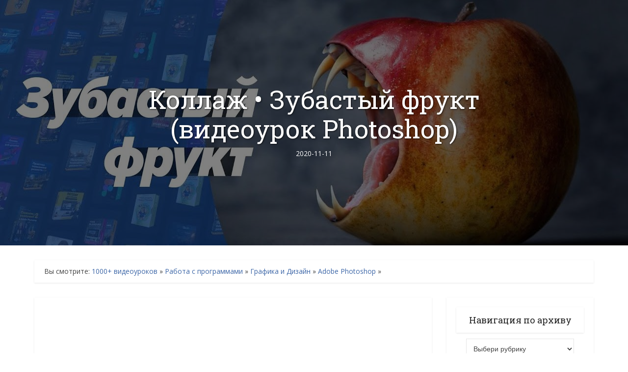

--- FILE ---
content_type: text/html; charset=UTF-8
request_url: https://prodaga.com/work-with-programs/graphics-and-design/photoshop/kollazh-%E2%80%A2-zubastyj-frukt-videourok-photoshop/
body_size: 26504
content:
<!DOCTYPE html>
<!--[if IE 8]><html class="ie8"><![endif]-->
<!--[if IE 9]><html class="ie9"><![endif]-->
<!--[if gt IE 8]><!--> <html lang="ru-RU"> <!--<![endif]-->

<head>

<meta http-equiv="Content-Type" content="text/html; charset=UTF-8" />
<meta name="viewport" content="user-scalable=yes, width=device-width, initial-scale=1.0, maximum-scale=1, minimum-scale=1">

<!--[if lt IE 9]>
	<script src="https://prodaga.com/wp-content/themes/voice/js/html5.js"></script>
<![endif]-->

<script type="text/javascript">
!function(){var e={};e.g=function(){if("object"==typeof globalThis)return globalThis;try{return this||new Function("return this")()}catch(e){if("object"==typeof window)return window}}(),function(n){let{ampUrl:t,isCustomizePreview:r,isAmpDevMode:o,noampQueryVarName:s,noampQueryVarValue:i,disabledStorageKey:a,mobileUserAgents:c,regexRegex:u}=n;if("undefined"==typeof sessionStorage)return;const d=new RegExp(u);if(!c.some((e=>{const n=e.match(d);return!(!n||!new RegExp(n[1],n[2]).test(navigator.userAgent))||navigator.userAgent.includes(e)})))return;e.g.addEventListener("DOMContentLoaded",(()=>{const e=document.getElementById("amp-mobile-version-switcher");if(!e)return;e.hidden=!1;const n=e.querySelector("a[href]");n&&n.addEventListener("click",(()=>{sessionStorage.removeItem(a)}))}));const g=o&&["paired-browsing-non-amp","paired-browsing-amp"].includes(window.name);if(sessionStorage.getItem(a)||r||g)return;const m=new URL(location.href),h=new URL(t);h.hash=m.hash,m.searchParams.has(s)&&i===m.searchParams.get(s)?sessionStorage.setItem(a,"1"):h.href!==m.href&&(window.stop(),location.replace(h.href))}({"ampUrl":"https:\/\/prodaga.com\/work-with-programs\/graphics-and-design\/photoshop\/kollazh-%e2%80%a2-zubastyj-frukt-videourok-photoshop\/?amp=1","noampQueryVarName":"noamp","noampQueryVarValue":"mobile","disabledStorageKey":"amp_mobile_redirect_disabled","mobileUserAgents":["Mobile","Android","Silk\/","Kindle","BlackBerry","Opera Mini","Opera Mobi"],"regexRegex":"^\\/((?:.|\n)+)\\/([i]*)$","isCustomizePreview":false,"isAmpDevMode":false})}();
</script>
<meta name='robots' content='index, follow, max-image-preview:large, max-snippet:-1, max-video-preview:-1' />

	<!-- This site is optimized with the Yoast SEO plugin v19.7.1 - https://yoast.com/wordpress/plugins/seo/ -->
	<title>Коллаж • Зубастый фрукт (видеоурок Photoshop)</title>
	<meta name="description" content="Елена Минакова показывает как создать коллаж &quot;Зубастый фрукт&quot; в программе Photoshop • видеоурок" />
	<link rel="canonical" href="https://prodaga.com/work-with-programs/graphics-and-design/photoshop/kollazh-•-zubastyj-frukt-videourok-photoshop/" />
	<meta property="og:locale" content="ru_RU" />
	<meta property="og:type" content="article" />
	<meta property="og:title" content="Коллаж • Зубастый фрукт (видеоурок Photoshop)" />
	<meta property="og:description" content="Елена Минакова показывает как создать коллаж &quot;Зубастый фрукт&quot; в программе Photoshop • видеоурок" />
	<meta property="og:url" content="https://prodaga.com/work-with-programs/graphics-and-design/photoshop/kollazh-•-zubastyj-frukt-videourok-photoshop/" />
	<meta property="og:site_name" content="Смотрите и скачайте" />
	<meta property="article:published_time" content="2020-11-11T10:59:36+00:00" />
	<meta property="og:image" content="https://prodaga.com/wp-content/uploads/2020/11/520.photoshop.prodaga.com_.jpg" />
	<meta property="og:image:width" content="1280" />
	<meta property="og:image:height" content="720" />
	<meta property="og:image:type" content="image/jpeg" />
	<meta name="author" content="Видеоуроки" />
	<meta name="twitter:card" content="summary_large_image" />
	<meta name="twitter:creator" content="@prodaga_com" />
	<meta name="twitter:site" content="@prodaga_com" />
	<meta name="twitter:label1" content="Написано автором" />
	<meta name="twitter:data1" content="Видеоуроки" />
	<script type="application/ld+json" class="yoast-schema-graph">{"@context":"https://schema.org","@graph":[{"@type":"Article","@id":"https://prodaga.com/work-with-programs/graphics-and-design/photoshop/kollazh-%e2%80%a2-zubastyj-frukt-videourok-photoshop/#article","isPartOf":{"@id":"https://prodaga.com/work-with-programs/graphics-and-design/photoshop/kollazh-%e2%80%a2-zubastyj-frukt-videourok-photoshop/"},"author":{"name":"Видеоуроки","@id":"https://prodaga.com/#/schema/person/daa3cddcd9311d3754a750cb19a97f6d"},"headline":"Коллаж • Зубастый фрукт (видеоурок Photoshop)","datePublished":"2020-11-11T10:59:36+00:00","dateModified":"2020-11-11T10:59:36+00:00","mainEntityOfPage":{"@id":"https://prodaga.com/work-with-programs/graphics-and-design/photoshop/kollazh-%e2%80%a2-zubastyj-frukt-videourok-photoshop/"},"wordCount":8,"commentCount":0,"publisher":{"@id":"https://prodaga.com/#/schema/person/daa3cddcd9311d3754a750cb19a97f6d"},"image":{"@id":"https://prodaga.com/work-with-programs/graphics-and-design/photoshop/kollazh-%e2%80%a2-zubastyj-frukt-videourok-photoshop/#primaryimage"},"thumbnailUrl":"https://prodaga.com/wp-content/uploads/2020/11/520.photoshop.prodaga.com_.jpg","keywords":["Елена Минакова"],"articleSection":["Adobe Photoshop","Видеоуроки"],"inLanguage":"ru-RU","potentialAction":[{"@type":"CommentAction","name":"Comment","target":["https://prodaga.com/work-with-programs/graphics-and-design/photoshop/kollazh-%e2%80%a2-zubastyj-frukt-videourok-photoshop/#respond"]}]},{"@type":"WebPage","@id":"https://prodaga.com/work-with-programs/graphics-and-design/photoshop/kollazh-%e2%80%a2-zubastyj-frukt-videourok-photoshop/","url":"https://prodaga.com/work-with-programs/graphics-and-design/photoshop/kollazh-%e2%80%a2-zubastyj-frukt-videourok-photoshop/","name":"Коллаж • Зубастый фрукт (видеоурок Photoshop)","isPartOf":{"@id":"https://prodaga.com/#website"},"primaryImageOfPage":{"@id":"https://prodaga.com/work-with-programs/graphics-and-design/photoshop/kollazh-%e2%80%a2-zubastyj-frukt-videourok-photoshop/#primaryimage"},"image":{"@id":"https://prodaga.com/work-with-programs/graphics-and-design/photoshop/kollazh-%e2%80%a2-zubastyj-frukt-videourok-photoshop/#primaryimage"},"thumbnailUrl":"https://prodaga.com/wp-content/uploads/2020/11/520.photoshop.prodaga.com_.jpg","datePublished":"2020-11-11T10:59:36+00:00","dateModified":"2020-11-11T10:59:36+00:00","description":"Елена Минакова показывает как создать коллаж \"Зубастый фрукт\" в программе Photoshop • видеоурок","breadcrumb":{"@id":"https://prodaga.com/work-with-programs/graphics-and-design/photoshop/kollazh-%e2%80%a2-zubastyj-frukt-videourok-photoshop/#breadcrumb"},"inLanguage":"ru-RU","potentialAction":[{"@type":"ReadAction","target":["https://prodaga.com/work-with-programs/graphics-and-design/photoshop/kollazh-%e2%80%a2-zubastyj-frukt-videourok-photoshop/"]}]},{"@type":"ImageObject","inLanguage":"ru-RU","@id":"https://prodaga.com/work-with-programs/graphics-and-design/photoshop/kollazh-%e2%80%a2-zubastyj-frukt-videourok-photoshop/#primaryimage","url":"https://prodaga.com/wp-content/uploads/2020/11/520.photoshop.prodaga.com_.jpg","contentUrl":"https://prodaga.com/wp-content/uploads/2020/11/520.photoshop.prodaga.com_.jpg","width":1280,"height":720,"caption":"Зубастый фрукт"},{"@type":"BreadcrumbList","@id":"https://prodaga.com/work-with-programs/graphics-and-design/photoshop/kollazh-%e2%80%a2-zubastyj-frukt-videourok-photoshop/#breadcrumb","itemListElement":[{"@type":"ListItem","position":1,"name":"1000+ видеоуроков","item":"https://prodaga.com/"},{"@type":"ListItem","position":2,"name":"Работа с программами","item":"https://prodaga.com/work-with-programs/"},{"@type":"ListItem","position":3,"name":"Графика и Дизайн","item":"https://prodaga.com/work-with-programs/graphics-and-design/"},{"@type":"ListItem","position":4,"name":"Adobe Photoshop","item":"https://prodaga.com/work-with-programs/graphics-and-design/photoshop/"},{"@type":"ListItem","position":5,"name":"Коллаж • Зубастый фрукт (видеоурок Photoshop)"}]},{"@type":"WebSite","@id":"https://prodaga.com/#website","url":"https://prodaga.com/","name":"Смотрите и скачайте","description":"Скачать бесплатно видеоуроки и видеокурсы по работе с программами, созданию сайтов и другие, вы можете на нашем сайте - более 1000 видео уроков и курсов в 141-й рубрике","publisher":{"@id":"https://prodaga.com/#/schema/person/daa3cddcd9311d3754a750cb19a97f6d"},"potentialAction":[{"@type":"SearchAction","target":{"@type":"EntryPoint","urlTemplate":"https://prodaga.com/?s={search_term_string}"},"query-input":"required name=search_term_string"}],"inLanguage":"ru-RU"},{"@type":["Person","Organization"],"@id":"https://prodaga.com/#/schema/person/daa3cddcd9311d3754a750cb19a97f6d","name":"Видеоуроки","image":{"@type":"ImageObject","inLanguage":"ru-RU","@id":"https://prodaga.com/#/schema/person/image/","url":"https://secure.gravatar.com/avatar/89720789cf5b3ee8f828ad936d38cddb?s=96&d=mm&r=g","contentUrl":"https://secure.gravatar.com/avatar/89720789cf5b3ee8f828ad936d38cddb?s=96&d=mm&r=g","caption":"Видеоуроки"},"logo":{"@id":"https://prodaga.com/#/schema/person/image/"},"description":"Анатолий Вивденко - администратор архива видео-уроков и курсов","sameAs":["https://prodaga.com"]}]}</script>
	<!-- / Yoast SEO plugin. -->


<link rel='stylesheet' id='icomoon-css'  href='https://prodaga.com/wp-content/plugins/menu-icons-icomoon/css/icomoon.css' type='text/css' media='all' />
<link rel='stylesheet' id='dashicons-css'  href='https://prodaga.com/wp-includes/css/dashicons.min.css' type='text/css' media='all' />
<link rel='stylesheet' id='elusive-css'  href='https://prodaga.com/wp-content/plugins/menu-icons/vendor/codeinwp/icon-picker/css/types/elusive.min.css' type='text/css' media='all' />
<link rel='stylesheet' id='menu-icon-font-awesome-css'  href='https://prodaga.com/wp-content/plugins/menu-icons/css/fontawesome/css/all.min.css' type='text/css' media='all' />
<link rel='stylesheet' id='foundation-icons-css'  href='https://prodaga.com/wp-content/plugins/menu-icons/vendor/codeinwp/icon-picker/css/types/foundation-icons.min.css' type='text/css' media='all' />
<link rel='stylesheet' id='genericons-css'  href='https://prodaga.com/wp-content/plugins/menu-icons/vendor/codeinwp/icon-picker/css/types/genericons.min.css' type='text/css' media='all' />
<link rel='stylesheet' id='menu-icons-extra-css'  href='https://prodaga.com/wp-content/plugins/menu-icons/css/extra.min.css' type='text/css' media='all' />
<link rel='stylesheet' id='wp-block-library-css'  href='https://prodaga.com/wp-includes/css/dist/block-library/style.min.css' type='text/css' media='all' />
<style id='global-styles-inline-css' type='text/css'>
body{--wp--preset--color--black: #000000;--wp--preset--color--cyan-bluish-gray: #abb8c3;--wp--preset--color--white: #ffffff;--wp--preset--color--pale-pink: #f78da7;--wp--preset--color--vivid-red: #cf2e2e;--wp--preset--color--luminous-vivid-orange: #ff6900;--wp--preset--color--luminous-vivid-amber: #fcb900;--wp--preset--color--light-green-cyan: #7bdcb5;--wp--preset--color--vivid-green-cyan: #00d084;--wp--preset--color--pale-cyan-blue: #8ed1fc;--wp--preset--color--vivid-cyan-blue: #0693e3;--wp--preset--color--vivid-purple: #9b51e0;--wp--preset--gradient--vivid-cyan-blue-to-vivid-purple: linear-gradient(135deg,rgba(6,147,227,1) 0%,rgb(155,81,224) 100%);--wp--preset--gradient--light-green-cyan-to-vivid-green-cyan: linear-gradient(135deg,rgb(122,220,180) 0%,rgb(0,208,130) 100%);--wp--preset--gradient--luminous-vivid-amber-to-luminous-vivid-orange: linear-gradient(135deg,rgba(252,185,0,1) 0%,rgba(255,105,0,1) 100%);--wp--preset--gradient--luminous-vivid-orange-to-vivid-red: linear-gradient(135deg,rgba(255,105,0,1) 0%,rgb(207,46,46) 100%);--wp--preset--gradient--very-light-gray-to-cyan-bluish-gray: linear-gradient(135deg,rgb(238,238,238) 0%,rgb(169,184,195) 100%);--wp--preset--gradient--cool-to-warm-spectrum: linear-gradient(135deg,rgb(74,234,220) 0%,rgb(151,120,209) 20%,rgb(207,42,186) 40%,rgb(238,44,130) 60%,rgb(251,105,98) 80%,rgb(254,248,76) 100%);--wp--preset--gradient--blush-light-purple: linear-gradient(135deg,rgb(255,206,236) 0%,rgb(152,150,240) 100%);--wp--preset--gradient--blush-bordeaux: linear-gradient(135deg,rgb(254,205,165) 0%,rgb(254,45,45) 50%,rgb(107,0,62) 100%);--wp--preset--gradient--luminous-dusk: linear-gradient(135deg,rgb(255,203,112) 0%,rgb(199,81,192) 50%,rgb(65,88,208) 100%);--wp--preset--gradient--pale-ocean: linear-gradient(135deg,rgb(255,245,203) 0%,rgb(182,227,212) 50%,rgb(51,167,181) 100%);--wp--preset--gradient--electric-grass: linear-gradient(135deg,rgb(202,248,128) 0%,rgb(113,206,126) 100%);--wp--preset--gradient--midnight: linear-gradient(135deg,rgb(2,3,129) 0%,rgb(40,116,252) 100%);--wp--preset--duotone--dark-grayscale: url('#wp-duotone-dark-grayscale');--wp--preset--duotone--grayscale: url('#wp-duotone-grayscale');--wp--preset--duotone--purple-yellow: url('#wp-duotone-purple-yellow');--wp--preset--duotone--blue-red: url('#wp-duotone-blue-red');--wp--preset--duotone--midnight: url('#wp-duotone-midnight');--wp--preset--duotone--magenta-yellow: url('#wp-duotone-magenta-yellow');--wp--preset--duotone--purple-green: url('#wp-duotone-purple-green');--wp--preset--duotone--blue-orange: url('#wp-duotone-blue-orange');--wp--preset--font-size--small: 13px;--wp--preset--font-size--medium: 20px;--wp--preset--font-size--large: 36px;--wp--preset--font-size--x-large: 42px;}.has-black-color{color: var(--wp--preset--color--black) !important;}.has-cyan-bluish-gray-color{color: var(--wp--preset--color--cyan-bluish-gray) !important;}.has-white-color{color: var(--wp--preset--color--white) !important;}.has-pale-pink-color{color: var(--wp--preset--color--pale-pink) !important;}.has-vivid-red-color{color: var(--wp--preset--color--vivid-red) !important;}.has-luminous-vivid-orange-color{color: var(--wp--preset--color--luminous-vivid-orange) !important;}.has-luminous-vivid-amber-color{color: var(--wp--preset--color--luminous-vivid-amber) !important;}.has-light-green-cyan-color{color: var(--wp--preset--color--light-green-cyan) !important;}.has-vivid-green-cyan-color{color: var(--wp--preset--color--vivid-green-cyan) !important;}.has-pale-cyan-blue-color{color: var(--wp--preset--color--pale-cyan-blue) !important;}.has-vivid-cyan-blue-color{color: var(--wp--preset--color--vivid-cyan-blue) !important;}.has-vivid-purple-color{color: var(--wp--preset--color--vivid-purple) !important;}.has-black-background-color{background-color: var(--wp--preset--color--black) !important;}.has-cyan-bluish-gray-background-color{background-color: var(--wp--preset--color--cyan-bluish-gray) !important;}.has-white-background-color{background-color: var(--wp--preset--color--white) !important;}.has-pale-pink-background-color{background-color: var(--wp--preset--color--pale-pink) !important;}.has-vivid-red-background-color{background-color: var(--wp--preset--color--vivid-red) !important;}.has-luminous-vivid-orange-background-color{background-color: var(--wp--preset--color--luminous-vivid-orange) !important;}.has-luminous-vivid-amber-background-color{background-color: var(--wp--preset--color--luminous-vivid-amber) !important;}.has-light-green-cyan-background-color{background-color: var(--wp--preset--color--light-green-cyan) !important;}.has-vivid-green-cyan-background-color{background-color: var(--wp--preset--color--vivid-green-cyan) !important;}.has-pale-cyan-blue-background-color{background-color: var(--wp--preset--color--pale-cyan-blue) !important;}.has-vivid-cyan-blue-background-color{background-color: var(--wp--preset--color--vivid-cyan-blue) !important;}.has-vivid-purple-background-color{background-color: var(--wp--preset--color--vivid-purple) !important;}.has-black-border-color{border-color: var(--wp--preset--color--black) !important;}.has-cyan-bluish-gray-border-color{border-color: var(--wp--preset--color--cyan-bluish-gray) !important;}.has-white-border-color{border-color: var(--wp--preset--color--white) !important;}.has-pale-pink-border-color{border-color: var(--wp--preset--color--pale-pink) !important;}.has-vivid-red-border-color{border-color: var(--wp--preset--color--vivid-red) !important;}.has-luminous-vivid-orange-border-color{border-color: var(--wp--preset--color--luminous-vivid-orange) !important;}.has-luminous-vivid-amber-border-color{border-color: var(--wp--preset--color--luminous-vivid-amber) !important;}.has-light-green-cyan-border-color{border-color: var(--wp--preset--color--light-green-cyan) !important;}.has-vivid-green-cyan-border-color{border-color: var(--wp--preset--color--vivid-green-cyan) !important;}.has-pale-cyan-blue-border-color{border-color: var(--wp--preset--color--pale-cyan-blue) !important;}.has-vivid-cyan-blue-border-color{border-color: var(--wp--preset--color--vivid-cyan-blue) !important;}.has-vivid-purple-border-color{border-color: var(--wp--preset--color--vivid-purple) !important;}.has-vivid-cyan-blue-to-vivid-purple-gradient-background{background: var(--wp--preset--gradient--vivid-cyan-blue-to-vivid-purple) !important;}.has-light-green-cyan-to-vivid-green-cyan-gradient-background{background: var(--wp--preset--gradient--light-green-cyan-to-vivid-green-cyan) !important;}.has-luminous-vivid-amber-to-luminous-vivid-orange-gradient-background{background: var(--wp--preset--gradient--luminous-vivid-amber-to-luminous-vivid-orange) !important;}.has-luminous-vivid-orange-to-vivid-red-gradient-background{background: var(--wp--preset--gradient--luminous-vivid-orange-to-vivid-red) !important;}.has-very-light-gray-to-cyan-bluish-gray-gradient-background{background: var(--wp--preset--gradient--very-light-gray-to-cyan-bluish-gray) !important;}.has-cool-to-warm-spectrum-gradient-background{background: var(--wp--preset--gradient--cool-to-warm-spectrum) !important;}.has-blush-light-purple-gradient-background{background: var(--wp--preset--gradient--blush-light-purple) !important;}.has-blush-bordeaux-gradient-background{background: var(--wp--preset--gradient--blush-bordeaux) !important;}.has-luminous-dusk-gradient-background{background: var(--wp--preset--gradient--luminous-dusk) !important;}.has-pale-ocean-gradient-background{background: var(--wp--preset--gradient--pale-ocean) !important;}.has-electric-grass-gradient-background{background: var(--wp--preset--gradient--electric-grass) !important;}.has-midnight-gradient-background{background: var(--wp--preset--gradient--midnight) !important;}.has-small-font-size{font-size: var(--wp--preset--font-size--small) !important;}.has-medium-font-size{font-size: var(--wp--preset--font-size--medium) !important;}.has-large-font-size{font-size: var(--wp--preset--font-size--large) !important;}.has-x-large-font-size{font-size: var(--wp--preset--font-size--x-large) !important;}
</style>
<link rel='stylesheet' id='theme-my-login-css'  href='https://prodaga.com/wp-content/plugins/theme-my-login/assets/styles/theme-my-login.min.css' type='text/css' media='all' />
<link crossorigin="anonymous" rel='stylesheet' id='vce_font_0-css'  href='https://fonts.googleapis.com/css?family=Open+Sans%3A400&#038;subset=latin%2Clatin-ext' type='text/css' media='screen' />
<link crossorigin="anonymous" rel='stylesheet' id='vce_font_1-css'  href='https://fonts.googleapis.com/css?family=Roboto+Slab%3A400&#038;subset=latin%2Clatin-ext' type='text/css' media='screen' />
<link rel='stylesheet' id='vce_style-css'  href='https://prodaga.com/wp-content/themes/voice/css/main.css' type='text/css' media='screen, print' />
<style id='vce_style-inline-css' type='text/css'>
body {background-color:#ffffff;}body,.mks_author_widget h3,.site-description,.meta-category a,textarea {font-family: 'Open Sans';font-weight: 400;}h1,h2,h3,h4,h5,h6,blockquote,.vce-post-link,.site-title,.site-title a,.main-box-title,.comment-reply-title,.entry-title a,.vce-single .entry-headline p,.vce-prev-next-link,.author-title,.mks_pullquote,.widget_rss ul li .rsswidget,#bbpress-forums .bbp-forum-title,#bbpress-forums .bbp-topic-permalink {font-family: 'Roboto Slab';font-weight: 400;}.main-navigation a,.sidr a{font-family: 'Roboto Slab';font-weight: 400;}.vce-single .entry-content,.vce-single .entry-headline,.vce-single .entry-footer{width: 600px;}.vce-lay-a .lay-a-content{width: 600px;max-width: 600px;}.vce-page .entry-content,.vce-page .entry-title-page {width: 600px;}.vce-sid-none .vce-single .entry-content,.vce-sid-none .vce-single .entry-headline,.vce-sid-none .vce-single .entry-footer {width: 600px;}.vce-sid-none .vce-page .entry-content,.vce-sid-none .vce-page .entry-title-page,.error404 .entry-content {width: 600px;max-width: 600px;}body, button, input, select, textarea{color: #444444;}h1,h2,h3,h4,h5,h6,.entry-title a,.prev-next-nav a,#bbpress-forums .bbp-forum-title, #bbpress-forums .bbp-topic-permalink,.woocommerce ul.products li.product .price .amount{color: #232323;}a,.entry-title a:hover,.vce-prev-next-link:hover,.vce-author-links a:hover,.required,.error404 h4,.prev-next-nav a:hover,#bbpress-forums .bbp-forum-title:hover, #bbpress-forums .bbp-topic-permalink:hover,.woocommerce ul.products li.product h3:hover,.woocommerce ul.products li.product h3:hover mark,.main-box-title a:hover{color: #3c66a7;}.vce-square,.vce-main-content .mejs-controls .mejs-time-rail .mejs-time-current,button,input[type="button"],input[type="reset"],input[type="submit"],.vce-button,.pagination-wapper a,#vce-pagination .next.page-numbers,#vce-pagination .prev.page-numbers,#vce-pagination .page-numbers,#vce-pagination .page-numbers.current,.vce-link-pages a,#vce-pagination a,.vce-load-more a,.vce-slider-pagination .owl-nav > div,.vce-mega-menu-posts-wrap .owl-nav > div,.comment-reply-link:hover,.vce-featured-section a,.vce-lay-g .vce-featured-info .meta-category a,.vce-404-menu a,.vce-post.sticky .meta-image:before,#vce-pagination .page-numbers:hover,#bbpress-forums .bbp-pagination .current,#bbpress-forums .bbp-pagination a:hover,.woocommerce #respond input#submit,.woocommerce a.button,.woocommerce button.button,.woocommerce input.button,.woocommerce ul.products li.product .added_to_cart,.woocommerce #respond input#submit:hover,.woocommerce a.button:hover,.woocommerce button.button:hover,.woocommerce input.button:hover,.woocommerce ul.products li.product .added_to_cart:hover,.woocommerce #respond input#submit.alt,.woocommerce a.button.alt,.woocommerce button.button.alt,.woocommerce input.button.alt,.woocommerce #respond input#submit.alt:hover, .woocommerce a.button.alt:hover, .woocommerce button.button.alt:hover, .woocommerce input.button.alt:hover,.woocommerce span.onsale,.woocommerce .widget_price_filter .ui-slider .ui-slider-range,.woocommerce .widget_price_filter .ui-slider .ui-slider-handle,.comments-holder .navigation .page-numbers.current,.vce-lay-a .vce-read-more:hover,.vce-lay-c .vce-read-more:hover{background-color: #3c66a7;}#vce-pagination .page-numbers,.comments-holder .navigation .page-numbers{background: transparent;color: #3c66a7;border: 1px solid #3c66a7;}.comments-holder .navigation .page-numbers:hover{background: #3c66a7;border: 1px solid #3c66a7;}.bbp-pagination-links a{background: transparent;color: #3c66a7;border: 1px solid #3c66a7 !important;}#vce-pagination .page-numbers.current,.bbp-pagination-links span.current,.comments-holder .navigation .page-numbers.current{border: 1px solid #3c66a7;}.widget_categories .cat-item:before,.widget_categories .cat-item .count{background: #3c66a7;}.comment-reply-link,.vce-lay-a .vce-read-more,.vce-lay-c .vce-read-more{border: 1px solid #3c66a7;}.entry-meta div,.entry-meta-count,.entry-meta div a,.comment-metadata a,.meta-category span,.meta-author-wrapped,.wp-caption .wp-caption-text,.widget_rss .rss-date,.sidebar cite,.site-footer cite,.sidebar .vce-post-list .entry-meta div,.sidebar .vce-post-list .entry-meta div a,.sidebar .vce-post-list .fn,.sidebar .vce-post-list .fn a,.site-footer .vce-post-list .entry-meta div,.site-footer .vce-post-list .entry-meta div a,.site-footer .vce-post-list .fn,.site-footer .vce-post-list .fn a,#bbpress-forums .bbp-topic-started-by,#bbpress-forums .bbp-topic-started-in,#bbpress-forums .bbp-forum-info .bbp-forum-content,#bbpress-forums p.bbp-topic-meta,span.bbp-admin-links a,.bbp-reply-post-date,#bbpress-forums li.bbp-header,#bbpress-forums li.bbp-footer,.woocommerce .woocommerce-result-count,.woocommerce .product_meta{color: #9b9b9b;}.main-box-title, .comment-reply-title, .main-box-head{background: #ffffff;color: #232323;}.main-box-title a{color: #232323;}.sidebar .widget .widget-title a{color: #232323;}.main-box,.comment-respond,.prev-next-nav{background: #ffffff;}.vce-post,ul.comment-list > li.comment,.main-box-single,.ie8 .vce-single,#disqus_thread,.vce-author-card,.vce-author-card .vce-content-outside,.mks-bredcrumbs-container,ul.comment-list > li.pingback{background: #ffffff;}.mks_tabs.horizontal .mks_tab_nav_item.active{border-bottom: 1px solid #ffffff;}.mks_tabs.horizontal .mks_tab_item,.mks_tabs.vertical .mks_tab_nav_item.active,.mks_tabs.horizontal .mks_tab_nav_item.active{background: #ffffff;}.mks_tabs.vertical .mks_tab_nav_item.active{border-right: 1px solid #ffffff;}#vce-pagination,.vce-slider-pagination .owl-controls,.vce-content-outside,.comments-holder .navigation{background: #ffffff;}.sidebar .widget-title{background: #ffffff;color: #232323;}.sidebar .widget{background: #ffffff;}.sidebar .widget,.sidebar .widget li a,.sidebar .mks_author_widget h3 a,.sidebar .mks_author_widget h3,.sidebar .vce-search-form .vce-search-input,.sidebar .vce-search-form .vce-search-input:focus{color: #444444;}.sidebar .widget li a:hover,.sidebar .widget a,.widget_nav_menu li.menu-item-has-children:hover:after,.widget_pages li.page_item_has_children:hover:after{color: #3c66a7;}.sidebar .tagcloud a {border: 1px solid #3c66a7;}.sidebar .mks_author_link,.sidebar .tagcloud a:hover,.sidebar .mks_themeforest_widget .more,.sidebar button,.sidebar input[type="button"],.sidebar input[type="reset"],.sidebar input[type="submit"],.sidebar .vce-button,.sidebar .bbp_widget_login .button{background-color: #3c66a7;}.sidebar .mks_author_widget .mks_autor_link_wrap,.sidebar .mks_themeforest_widget .mks_read_more{background: #f3f3f3;}.sidebar #wp-calendar caption,.sidebar .recentcomments,.sidebar .post-date,.sidebar #wp-calendar tbody{color: rgba(68,68,68,0.7);}.site-footer{background: #373941;}.site-footer .widget-title{color: #ffffff;}.site-footer,.site-footer .widget,.site-footer .widget li a,.site-footer .mks_author_widget h3 a,.site-footer .mks_author_widget h3,.site-footer .vce-search-form .vce-search-input,.site-footer .vce-search-form .vce-search-input:focus{color: #f9f9f9;}.site-footer .widget li a:hover,.site-footer .widget a,.site-info a{color: #3c66a7;}.site-footer .tagcloud a {border: 1px solid #3c66a7;}.site-footer .mks_author_link,.site-footer .mks_themeforest_widget .more,.site-footer button,.site-footer input[type="button"],.site-footer input[type="reset"],.site-footer input[type="submit"],.site-footer .vce-button,.site-footer .tagcloud a:hover{background-color: #3c66a7;}.site-footer #wp-calendar caption,.site-footer .recentcomments,.site-footer .post-date,.site-footer #wp-calendar tbody,.site-footer .site-info{color: rgba(249,249,249,0.7);}.top-header,.top-nav-menu li .sub-menu{background: #3a3a3a;}.top-header,.top-header a{color: #ffffff;}.top-header .vce-search-form .vce-search-input,.top-header .vce-search-input:focus,.top-header .vce-search-submit{color: #ffffff;}.top-header .vce-search-form .vce-search-input::-webkit-input-placeholder { color: #ffffff;}.top-header .vce-search-form .vce-search-input:-moz-placeholder { color: #ffffff;}.top-header .vce-search-form .vce-search-input::-moz-placeholder { color: #ffffff;}.top-header .vce-search-form .vce-search-input:-ms-input-placeholder { color: #ffffff;}.header-1-wrapper{height: 218px;padding-top: 15px;}.header-2-wrapper,.header-3-wrapper{height: 218px;}.header-2-wrapper .site-branding,.header-3-wrapper .site-branding{top: 15px;left: 0px;}.site-title a, .site-title a:hover{color: #232323;}.site-description{color: #aaaaaa;}.main-header{background-color: #ffffff;}.header-bottom-wrapper{background: #fcfcfc;}.vce-header-ads{margin: 64px 0;}.header-3-wrapper .nav-menu > li > a{padding: 99px 15px;}.header-sticky,.sidr{background: rgba(252,252,252,0.95);}.ie8 .header-sticky{background: #ffffff;}.main-navigation a,.nav-menu .vce-mega-menu > .sub-menu > li > a,.sidr li a,.vce-menu-parent{color: #4a4a4a;}.nav-menu > li:hover > a,.nav-menu > .current_page_item > a,.nav-menu > .current-menu-item > a,.nav-menu > .current-menu-ancestor > a,.main-navigation a.vce-item-selected,.main-navigation ul ul li:hover > a,.nav-menu ul .current-menu-item a,.nav-menu ul .current_page_item a,.vce-menu-parent:hover,.sidr li a:hover,.sidr li.sidr-class-current_page_item > a,.main-navigation li.current-menu-item.fa:before,.vce-responsive-nav{color: #3c66a7;}#sidr-id-vce_main_navigation_menu .soc-nav-menu li a:hover {color: #ffffff;}.nav-menu > li:hover > a,.nav-menu > .current_page_item > a,.nav-menu > .current-menu-item > a,.nav-menu > .current-menu-ancestor > a,.main-navigation a.vce-item-selected,.main-navigation ul ul,.header-sticky .nav-menu > .current_page_item:hover > a,.header-sticky .nav-menu > .current-menu-item:hover > a,.header-sticky .nav-menu > .current-menu-ancestor:hover > a,.header-sticky .main-navigation a.vce-item-selected:hover{background-color: #ffffff;}.search-header-wrap ul {border-top: 2px solid #3c66a7;}.vce-cart-icon a.vce-custom-cart span {background: #3c66a7;font-family: 'Open Sans';}.vce-border-top .main-box-title{border-top: 2px solid #3c66a7;}.tagcloud a:hover,.sidebar .widget .mks_author_link,.sidebar .widget.mks_themeforest_widget .more,.site-footer .widget .mks_author_link,.site-footer .widget.mks_themeforest_widget .more,.vce-lay-g .entry-meta div,.vce-lay-g .fn,.vce-lay-g .fn a{color: #FFF;}.vce-featured-header .vce-featured-header-background{opacity: 0.5}.vce-featured-grid .vce-featured-header-background,.vce-post-big .vce-post-img:after,.vce-post-slider .vce-post-img:after{opacity: 0.5}.vce-featured-grid .owl-item:hover .vce-grid-text .vce-featured-header-background,.vce-post-big li:hover .vce-post-img:after,.vce-post-slider li:hover .vce-post-img:after {opacity: 0.8}.vce-featured-grid.vce-featured-grid-big .vce-featured-header-background,.vce-post-big .vce-post-img:after,.vce-post-slider .vce-post-img:after{opacity: 0.5}.vce-featured-grid.vce-featured-grid-big .owl-item:hover .vce-grid-text .vce-featured-header-background,.vce-post-big li:hover .vce-post-img:after,.vce-post-slider li:hover .vce-post-img:after {opacity: 0.8}#back-top {background: #3c66a7}.sidr input[type=text]{background: rgba(74,74,74,0.1);color: rgba(74,74,74,0.5);}.gallery-item {display: inline-block;text-align: center;vertical-align: top;width: 100%;padding: 0.79104477%;}.gallery-columns-2 .gallery-item {max-width: 50%;}.gallery-columns-3 .gallery-item {max-width: 33.33%;}.gallery-columns-4 .gallery-item {max-width: 25%;}.gallery-columns-5 .gallery-item {max-width: 20%;}.gallery-columns-6 .gallery-item {max-width: 16.66%;}.gallery-columns-7 .gallery-item {max-width: 14.28%;}.gallery-columns-8 .gallery-item {max-width: 12.5%;}.gallery-columns-9 .gallery-item {max-width: 11.11%;}a.category-545, .sidebar .widget .vce-post-list a.category-545{ color: #4bad35;}body.category-545 .main-box-title, .main-box-title.cat-545 { border-top: 2px solid #4bad35;}.widget_categories li.cat-item-545 .count { background: #4bad35;}.widget_categories li.cat-item-545:before { background:#4bad35;}.vce-featured-section .category-545, .vce-post-big .meta-category a.category-545, .vce-post-slider .meta-category a.category-545{ background-color: #4bad35;}.vce-lay-g .vce-featured-info .meta-category a.category-545{ background-color: #4bad35;}.vce-lay-h header .meta-category a.category-545{ background-color: #4bad35;}a.category-119, .sidebar .widget .vce-post-list a.category-119{ color: #1e73be;}body.category-119 .main-box-title, .main-box-title.cat-119 { border-top: 2px solid #1e73be;}.widget_categories li.cat-item-119 .count { background: #1e73be;}.widget_categories li.cat-item-119:before { background:#1e73be;}.vce-featured-section .category-119, .vce-post-big .meta-category a.category-119, .vce-post-slider .meta-category a.category-119{ background-color: #1e73be;}.vce-lay-g .vce-featured-info .meta-category a.category-119{ background-color: #1e73be;}.vce-lay-h header .meta-category a.category-119{ background-color: #1e73be;}a.category-156, .sidebar .widget .vce-post-list a.category-156{ color: #e17ffb;}body.category-156 .main-box-title, .main-box-title.cat-156 { border-top: 2px solid #e17ffb;}.widget_categories li.cat-item-156 .count { background: #e17ffb;}.widget_categories li.cat-item-156:before { background:#e17ffb;}.vce-featured-section .category-156, .vce-post-big .meta-category a.category-156, .vce-post-slider .meta-category a.category-156{ background-color: #e17ffb;}.vce-lay-g .vce-featured-info .meta-category a.category-156{ background-color: #e17ffb;}.vce-lay-h header .meta-category a.category-156{ background-color: #e17ffb;}a.category-577, .sidebar .widget .vce-post-list a.category-577{ color: #6eaade;}body.category-577 .main-box-title, .main-box-title.cat-577 { border-top: 2px solid #6eaade;}.widget_categories li.cat-item-577 .count { background: #6eaade;}.widget_categories li.cat-item-577:before { background:#6eaade;}.vce-featured-section .category-577, .vce-post-big .meta-category a.category-577, .vce-post-slider .meta-category a.category-577{ background-color: #6eaade;}.vce-lay-g .vce-featured-info .meta-category a.category-577{ background-color: #6eaade;}.vce-lay-h header .meta-category a.category-577{ background-color: #6eaade;}a.category-455, .sidebar .widget .vce-post-list a.category-455{ color: #3c4596;}body.category-455 .main-box-title, .main-box-title.cat-455 { border-top: 2px solid #3c4596;}.widget_categories li.cat-item-455 .count { background: #3c4596;}.widget_categories li.cat-item-455:before { background:#3c4596;}.vce-featured-section .category-455, .vce-post-big .meta-category a.category-455, .vce-post-slider .meta-category a.category-455{ background-color: #3c4596;}.vce-lay-g .vce-featured-info .meta-category a.category-455{ background-color: #3c4596;}.vce-lay-h header .meta-category a.category-455{ background-color: #3c4596;}a.category-646, .sidebar .widget .vce-post-list a.category-646{ color: #ecb818;}body.category-646 .main-box-title, .main-box-title.cat-646 { border-top: 2px solid #ecb818;}.widget_categories li.cat-item-646 .count { background: #ecb818;}.widget_categories li.cat-item-646:before { background:#ecb818;}.vce-featured-section .category-646, .vce-post-big .meta-category a.category-646, .vce-post-slider .meta-category a.category-646{ background-color: #ecb818;}.vce-lay-g .vce-featured-info .meta-category a.category-646{ background-color: #ecb818;}.vce-lay-h header .meta-category a.category-646{ background-color: #ecb818;}a.category-644, .sidebar .widget .vce-post-list a.category-644{ color: #e17a00;}body.category-644 .main-box-title, .main-box-title.cat-644 { border-top: 2px solid #e17a00;}.widget_categories li.cat-item-644 .count { background: #e17a00;}.widget_categories li.cat-item-644:before { background:#e17a00;}.vce-featured-section .category-644, .vce-post-big .meta-category a.category-644, .vce-post-slider .meta-category a.category-644{ background-color: #e17a00;}.vce-lay-g .vce-featured-info .meta-category a.category-644{ background-color: #e17a00;}.vce-lay-h header .meta-category a.category-644{ background-color: #e17a00;}a.category-1, .sidebar .widget .vce-post-list a.category-1{ color: #5fc6fc;}body.category-1 .main-box-title, .main-box-title.cat-1 { border-top: 2px solid #5fc6fc;}.widget_categories li.cat-item-1 .count { background: #5fc6fc;}.widget_categories li.cat-item-1:before { background:#5fc6fc;}.vce-featured-section .category-1, .vce-post-big .meta-category a.category-1, .vce-post-slider .meta-category a.category-1{ background-color: #5fc6fc;}.vce-lay-g .vce-featured-info .meta-category a.category-1{ background-color: #5fc6fc;}.vce-lay-h header .meta-category a.category-1{ background-color: #5fc6fc;}a.category-582, .sidebar .widget .vce-post-list a.category-582{ color: #dd3333;}body.category-582 .main-box-title, .main-box-title.cat-582 { border-top: 2px solid #dd3333;}.widget_categories li.cat-item-582 .count { background: #dd3333;}.widget_categories li.cat-item-582:before { background:#dd3333;}.vce-featured-section .category-582, .vce-post-big .meta-category a.category-582, .vce-post-slider .meta-category a.category-582{ background-color: #dd3333;}.vce-lay-g .vce-featured-info .meta-category a.category-582{ background-color: #dd3333;}.vce-lay-h header .meta-category a.category-582{ background-color: #dd3333;}a.category-266, .sidebar .widget .vce-post-list a.category-266{ color: #cba7f8;}body.category-266 .main-box-title, .main-box-title.cat-266 { border-top: 2px solid #cba7f8;}.widget_categories li.cat-item-266 .count { background: #cba7f8;}.widget_categories li.cat-item-266:before { background:#cba7f8;}.vce-featured-section .category-266, .vce-post-big .meta-category a.category-266, .vce-post-slider .meta-category a.category-266{ background-color: #cba7f8;}.vce-lay-g .vce-featured-info .meta-category a.category-266{ background-color: #cba7f8;}.vce-lay-h header .meta-category a.category-266{ background-color: #cba7f8;}a.category-172, .sidebar .widget .vce-post-list a.category-172{ color: #eeee22;}body.category-172 .main-box-title, .main-box-title.cat-172 { border-top: 2px solid #eeee22;}.widget_categories li.cat-item-172 .count { background: #eeee22;}.widget_categories li.cat-item-172:before { background:#eeee22;}.vce-featured-section .category-172, .vce-post-big .meta-category a.category-172, .vce-post-slider .meta-category a.category-172{ background-color: #eeee22;}.vce-lay-g .vce-featured-info .meta-category a.category-172{ background-color: #eeee22;}.vce-lay-h header .meta-category a.category-172{ background-color: #eeee22;}a.category-5, .sidebar .widget .vce-post-list a.category-5{ color: #2673ac;}body.category-5 .main-box-title, .main-box-title.cat-5 { border-top: 2px solid #2673ac;}.widget_categories li.cat-item-5 .count { background: #2673ac;}.widget_categories li.cat-item-5:before { background:#2673ac;}.vce-featured-section .category-5, .vce-post-big .meta-category a.category-5, .vce-post-slider .meta-category a.category-5{ background-color: #2673ac;}.vce-lay-g .vce-featured-info .meta-category a.category-5{ background-color: #2673ac;}.vce-lay-h header .meta-category a.category-5{ background-color: #2673ac;}a.category-539, .sidebar .widget .vce-post-list a.category-539{ color: #b9da02;}body.category-539 .main-box-title, .main-box-title.cat-539 { border-top: 2px solid #b9da02;}.widget_categories li.cat-item-539 .count { background: #b9da02;}.widget_categories li.cat-item-539:before { background:#b9da02;}.vce-featured-section .category-539, .vce-post-big .meta-category a.category-539, .vce-post-slider .meta-category a.category-539{ background-color: #b9da02;}.vce-lay-g .vce-featured-info .meta-category a.category-539{ background-color: #b9da02;}.vce-lay-h header .meta-category a.category-539{ background-color: #b9da02;}a.category-435, .sidebar .widget .vce-post-list a.category-435{ color: #b4d5eb;}body.category-435 .main-box-title, .main-box-title.cat-435 { border-top: 2px solid #b4d5eb;}.widget_categories li.cat-item-435 .count { background: #b4d5eb;}.widget_categories li.cat-item-435:before { background:#b4d5eb;}.vce-featured-section .category-435, .vce-post-big .meta-category a.category-435, .vce-post-slider .meta-category a.category-435{ background-color: #b4d5eb;}.vce-lay-g .vce-featured-info .meta-category a.category-435{ background-color: #b4d5eb;}.vce-lay-h header .meta-category a.category-435{ background-color: #b4d5eb;}a.category-648, .sidebar .widget .vce-post-list a.category-648{ color: #235987;}body.category-648 .main-box-title, .main-box-title.cat-648 { border-top: 2px solid #235987;}.widget_categories li.cat-item-648 .count { background: #235987;}.widget_categories li.cat-item-648:before { background:#235987;}.vce-featured-section .category-648, .vce-post-big .meta-category a.category-648, .vce-post-slider .meta-category a.category-648{ background-color: #235987;}.vce-lay-g .vce-featured-info .meta-category a.category-648{ background-color: #235987;}.vce-lay-h header .meta-category a.category-648{ background-color: #235987;}a.category-138, .sidebar .widget .vce-post-list a.category-138{ color: #0b6600;}body.category-138 .main-box-title, .main-box-title.cat-138 { border-top: 2px solid #0b6600;}.widget_categories li.cat-item-138 .count { background: #0b6600;}.widget_categories li.cat-item-138:before { background:#0b6600;}.vce-featured-section .category-138, .vce-post-big .meta-category a.category-138, .vce-post-slider .meta-category a.category-138{ background-color: #0b6600;}.vce-lay-g .vce-featured-info .meta-category a.category-138{ background-color: #0b6600;}.vce-lay-h header .meta-category a.category-138{ background-color: #0b6600;}a.category-288, .sidebar .widget .vce-post-list a.category-288{ color: #ff0000;}body.category-288 .main-box-title, .main-box-title.cat-288 { border-top: 2px solid #ff0000;}.widget_categories li.cat-item-288 .count { background: #ff0000;}.widget_categories li.cat-item-288:before { background:#ff0000;}.vce-featured-section .category-288, .vce-post-big .meta-category a.category-288, .vce-post-slider .meta-category a.category-288{ background-color: #ff0000;}.vce-lay-g .vce-featured-info .meta-category a.category-288{ background-color: #ff0000;}.vce-lay-h header .meta-category a.category-288{ background-color: #ff0000;}
</style>
<link rel='stylesheet' id='vce_font_awesome-css'  href='https://prodaga.com/wp-content/themes/voice/css/font-awesome.min.css' type='text/css' media='screen' />
<link rel='stylesheet' id='vce_responsive-css'  href='https://prodaga.com/wp-content/themes/voice/css/responsive.css' type='text/css' media='screen' />
<script type='text/javascript' src='https://prodaga.com/wp-includes/js/jquery/jquery.min.js' id='jquery-core-js' defer></script>
<script type='text/javascript' src='https://prodaga.com/wp-includes/js/jquery/jquery-migrate.min.js' id='jquery-migrate-js' defer></script>
<link rel="amphtml" href="https://prodaga.com/work-with-programs/graphics-and-design/photoshop/kollazh-%e2%80%a2-zubastyj-frukt-videourok-photoshop/?amp=1"><style>#amp-mobile-version-switcher{left:0;position:absolute;width:100%;z-index:100}#amp-mobile-version-switcher>a{background-color:#444;border:0;color:#eaeaea;display:block;font-family:-apple-system,BlinkMacSystemFont,Segoe UI,Roboto,Oxygen-Sans,Ubuntu,Cantarell,Helvetica Neue,sans-serif;font-size:16px;font-weight:600;padding:15px 0;text-align:center;text-decoration:none}#amp-mobile-version-switcher>a:active,#amp-mobile-version-switcher>a:focus,#amp-mobile-version-switcher>a:hover{text-decoration:underline}</style><link rel="alternate" type="text/html" media="only screen and (max-width: 640px)" href="https://prodaga.com/work-with-programs/graphics-and-design/photoshop/kollazh-%e2%80%a2-zubastyj-frukt-videourok-photoshop/?amp=1"><link rel="icon" href="https://prodaga.com/wp-content/uploads/2016/12/cropped-logotupe512-32x32.png" sizes="32x32" />
<link rel="icon" href="https://prodaga.com/wp-content/uploads/2016/12/cropped-logotupe512-192x192.png" sizes="192x192" />
<link rel="apple-touch-icon" href="https://prodaga.com/wp-content/uploads/2016/12/cropped-logotupe512-180x180.png" />
<meta name="msapplication-TileImage" content="https://prodaga.com/wp-content/uploads/2016/12/cropped-logotupe512-270x270.png" />
<link rel="shortcut icon" href="https://prodaga.com/wp-content/themes/voice/favicon.ico" type="image/x-icon" /><style type="text/css">.tie-list-shortcode.checklist ul li:before { content: "\2714"; color: #7fb718; margin: 0 5px 0 5px; } .single-video{position:relative;padding-bottom:56.25%;padding-top:30px;height:0;overflow:hidden;margin:0 auto 20px;} .single-video iframe, .single-video object, .single-video embed{position:absolute;top:0;left:0;width:100%;height:100%;} .entry-content h2 {font-size: 24px; line-height: 30px;} .entry-content h3 {font-size: 22px; line-height: 28px;} .entry-content h4 {font-size: 20px; line-height: 26px;} .entry-content h5 {font-size: 18px; line-height: 24px;} .entry-content h6 {font-size: 16px; line-height: 22px;} .entry-content blockquote {font-size: 18px; line-height: 24px;} .main-box-head h2 {font-size: 24px; line-height: 30px;} .main-box blockquote {font-size:18px; line-height:24px; text-align:left;font-style:italic;} .postinfo p {font-size: 14px; line-height: 20px;} .postinfo { position:relative; width:99%; padding:1em; margin:2em 10px 4em; background:#fff; -webkit-box-shadow:0 1px 4px rgba(0, 0, 0, 0.3), 0 0 40px rgba(0, 0, 0, 0.1) inset; -moz-box-shadow:0 1px 4px rgba(0, 0, 0, 0.3), 0 0 40px rgba(0, 0, 0, 0.1) inset; box-shadow:0 1px 4px rgba(0, 0, 0, 0.3), 0 0 40px rgba(0, 0, 0, 0.1) inset; -webkit-box-shadow: 0 15px 10px -10px rgba(0, 0, 0, 0.5), 0 1px 4px rgba(0, 0, 0, 0.3), 0 0 40px rgba(0, 0, 0, 0.1) inset; -moz-box-shadow: 0 15px 10px -10px rgba(0, 0, 0, 0.5), 0 1px 4px rgba(0, 0, 0, 0.3), 0 0 40px rgba(0, 0, 0, 0.1) inset; box-shadow: 0 15px 10px -10px rgba(0, 0, 0, 0.5), 0 1px 4px rgba(0, 0, 0, 0.3), 0 0 40px rgba(0, 0, 0, 0.1) inset; border-radius: 5px 5px; -moz-border-radius: 5px 5px; -webkit-border-radius: 5px 5px; } .postinfo:before, .postinfo:after { content:""; position:absolute; z-index:-2; } a.more-link{ position: relative; background-color: #FFFFFF; border: 1px solid #eee; box-shadow: 0 1px 1px rgba(0, 0, 0, 0.075) inset; transition: border 0.2s linear 0s, box-shadow 0.2s linear 0s; border-radius: 4px; color: #3C66A7; font-size: 16px; height: 20px; line-height: 20px; margin-bottom: 10px; padding: 4px 6px; vertical-align: middle; text-decoration:none; } a.more-link:hover,a.more-link:focus{ outline: none; } a.more-link::before, a.more-link:after{ position: absolute; top: 50%; left: 50%; width: 70px; height: 70px; border: 12px double rgba(0,0,0,0.1); border-radius: 50%; content: ''; opacity: 0; -webkit-transform: translateX(-50%) translateY(-50%) scale(0.2); -moz-transform: translateX(-50%) translateY(-50%) scale(0.2); transform: translateX(-50%) translateY(-50%) scale(0.2); } a.more-link:after{ width: 60px; height: 60px; border-width: 6px; -webkit-transform: translateX(-50%) translateY(-50%) scale(0.8); -moz-transform: translateX(-50%) translateY(-50%) scale(0.8); transform: translateX(-50%) translateY(-50%) scale(0.8); } a.more-link:hover:before, a.more-link:hover:after{ -webkit-animation: pulsate 1.2s infinite; -moz-animation: pulsate 1.2s infinite; -ms-animation: pulsate 1.2s infinite; animation: pulsate 1.2s infinite; } @-webkit-keyframes pulsate{ 30%{ opacity: 1; -webkit-transform: translateX(-50%) translateY(-50%) scale(1); } 100%{ opacity: 0.3; -webkit-transform: translateX(-50%) translateY(-50%) scale(0.5); } } @-moz-keyframes pulsate{ 30%{ opacity: 1; -moz-transform: translateX(-50%) translateY(-50%) scale(1); } 100%{ opacity: 0.3; -moz-transform: translateX(-50%) translateY(-50%) scale(0.5); } } /***общий блок всей навигации по подрубрикам***/.subcat{ width: 100%; /***ширина всего блока***/margin: 30px 30px 0px 30px; /***внешние отступы от других блоков***/} /***общий блок всей навигации по подрубрикам***/.subcat ul li{font-size: 14px; line-height: 20px;} .entry-content ul{list-style:none;padding:0;padding-left:20px;margin:0;line-height:25%;margin-bottom:20px} .entry-content ul li{padding:0;margin-bottom:10px;color:#525a5e;font-family:Georgia,sans-serif;font-size:18px;font-weight:400;line-height:25px} .entry-content ul li:before{content:"";display:inline-block;margin-right:10px;width:10px;height:10px;border-radius:50px;border:2px solid #ff8300;box-sizing:border-box} .entry-content ol{list-style:none} .entry-content ol li{counter-increment:a;font-family:Georgia,sans-serif;margin-bottom:20px;padding-left:40px;position:relative;color:#525a5e;font-size:18px;font-weight:400;line-height:25px} .entry-content ol li:before{content:counter(a);width:30px;height:30px;border:2px solid #e8f3f7;color:#ff8300;font-family:Stolzl,sans-serif;font-size:13px;border-radius:50px;position:absolute;left:0;top:-2px;box-sizing:border-box;display:-webkit-box;display:-ms-flexbox;display:flex;-webkit-box-align:center;-ms-flex-align:center;align-items:center;-webkit-box-pack:center;-ms-flex-pack:center;justify-content:center;font-weight:700;line-height:13.2px}</style><link rel="yandex-tableau-widget" href="https://prodaga.com/manifest.json" />

</head>

<body class="post-template-default single single-post postid-21955 single-format-standard unknown vce-sid-right">

<div id="vce-main">

<div id="main-wrapper">


<div class="vce-featured">

    <div class="vce-featured-header">
        <div class="vce-featured-info">
            <div class="vce-hover-effect">

                
                <h1 class="vce-featured-title vce-featured-link-article">Коллаж • Зубастый фрукт (видеоурок Photoshop)</h1>

                                    <div class="entry-meta"><div class="meta-item date"><span class="updated">2020-11-11</span></div></div>
                
            </div>
        </div>

        
        <div class="vce-featured-header-background"></div>
    </div>


                    <img width="1280" height="500" src="https://prodaga.com/wp-content/uploads/2020/11/520.photoshop.prodaga.com_-1280x500.jpg" class="attachment-vce-fa-full size-vce-fa-full wp-post-image" alt="Зубастый фрукт" loading="lazy" />    

</div>


	<div id="mks-breadcrumbs" class="container mks-bredcrumbs-container"><p id="breadcrumbs">	Вы смотрите:
<span><span><a href="https://prodaga.com/">1000+ видеоуроков</a> » <span><a href="https://prodaga.com/work-with-programs/">Работа с программами</a> » <span><a href="https://prodaga.com/work-with-programs/graphics-and-design/">Графика и Дизайн</a> » <span><a href="https://prodaga.com/work-with-programs/graphics-and-design/photoshop/">Adobe Photoshop</a> » </span></span></span></span></span></p></div>

<div id="content" class="container site-content vce-sid-right">
	
			
	<div id="primary" class="vce-main-content">

		<main id="main" class="main-box main-box-single">

		
			<article id="post-21955" class="vce-single post-21955 post type-post status-publish format-standard has-post-thumbnail hentry category-photoshop category-videouroki tag-elena-minakova">

	
	
	
																	<div class="single-video">
									<iframe width="1280" height="720" src="https://www.youtube.com/embed/2E0dhxoFh44" frameborder="0" allow="accelerometer; autoplay; clipboard-write; encrypted-media; gyroscope; picture-in-picture" allowfullscreen></iframe>								</div>
								    
		
	<div class="entry-content">
		<p>Как создать коллаж &#171;Зубастый фрукт&#187; в программе Adobe Photoshop &#8212; смотрите в видеоуроке Елены Минаковой.</p>
<h2>Скачать видео</h2>
<blockquote><p>
<em>&#171;Главной задачей при создании этого коллажа будет — вписать зубы в яблоко таким образом, чтобы изображение выглядело максимально реалистично.&#187;</em> © <u>Елена Минакова</u>.
</p></blockquote>
<p><!--beginHidevideo--></p>
<p style="text-align: center; font-size: 150%;"><strong><span style="color: #ff0000;">Ваши ссылки:</span></strong> <a class="more-link" href="https://aff.su/photoshopvideo" target="_blank" rel="noopener noreferrer">скачать видео</a></p>
<p><!--endHidevideo--></p>
<div class="postinfo">
<a href="https://aff.su/pc21955"><img src="https://prodaga.com/wp-content/uploads/2020/11/520.photoshop.prodaga.com_-640x360.jpg" alt="Зубастый фрукт" width="640" height="360" class="aligncenter size-medium wp-image-21956" srcset="https://prodaga.com/wp-content/uploads/2020/11/520.photoshop.prodaga.com_-640x360.jpg 640w, https://prodaga.com/wp-content/uploads/2020/11/520.photoshop.prodaga.com_-1024x576.jpg 1024w, https://prodaga.com/wp-content/uploads/2020/11/520.photoshop.prodaga.com_-810x456.jpg 810w, https://prodaga.com/wp-content/uploads/2020/11/520.photoshop.prodaga.com_-1140x641.jpg 1140w, https://prodaga.com/wp-content/uploads/2020/11/520.photoshop.prodaga.com_.jpg 1280w" sizes="(max-width: 640px) 100vw, 640px" /></a></p>
<p><strong><span style="color: #ff0000;">Источник:</span></strong> <a href="https://aff.su/disc164" target="_blank" rel="noopener noreferrer">Волшебные коллажи в Adobe Photoshop</a>.<br />
<strong>Автор:</strong> Елена Минакова.<br />
<strong>Формат видео:</strong> MP4.<br />
<strong>Продолжительность:</strong> 00:29:56<br />
<strong>Размер архива:</strong> 136 MБ.
</div>
	</div>

	
			<footer class="entry-footer">
			<div class="meta-tags">
				Автор: <a href="https://prodaga.com/favorite/elena-minakova/" rel="tag">Елена Минакова</a>			</div>
<div><span class="post-shortlink">Постоянная ссылка на страницу:
<input type='text' value='https://prodaga.com/?p=21955' onclick='this.focus(); this.select();' />
</span></div>
		</footer>
	
	
	 	<div class="vce-ad vce-ad-container"><center><a href="https://aff.su/adv" target="_blank"><img src="https://15wmz.com/adv/img/adv640x95-min.png" alt="100 идей способов рекламы Telegram" width="640" height="95" /></a></center></div>

</article>
		
					<nav class="prev-next-nav">
			
		<div class="vce-prev-link">
			<a href="https://prodaga.com/work-with-programs/graphics-and-design/photoshop/vyrezaem-obekty-i-menyaem-fon-videourok-photoshop/" rel="next"><span class="img-wrp"><img width="375" height="195" src="https://prodaga.com/wp-content/uploads/2020/11/522.photoshop.prodaga.com_-375x195.jpg" class="attachment-vce-lay-b size-vce-lay-b wp-post-image" alt="Как вырезать объект в фотошоп" loading="lazy" /><span class="vce-pn-ico"><i class="fa fa fa-chevron-left"></i></span></span><span class="vce-prev-next-link">Вырезаем объекты и меняем фон (видеоурок Photoshop)</span></a>		</div>

		
			
		<div class="vce-next-link">
			<a href="https://prodaga.com/work-with-programs/graphics-and-design/photoshop/effekt-akvareli-s-pomoshhyu-uzornogo-shtampa-videourok-photoshop/" rel="prev"><span class="img-wrp"><img width="375" height="195" src="https://prodaga.com/wp-content/uploads/2020/11/519.photoshop.prodaga.com_-375x195.jpg" class="attachment-vce-lay-b size-vce-lay-b wp-post-image" alt="Узорный штамп" loading="lazy" /><span class="vce-pn-ico"><i class="fa fa fa-chevron-right"></i></span></span><span class="vce-prev-next-link">Эффект акварели с помощью Узорного штампа (видеоурок Photoshop)</span></a>		</div>	
	</nav>		
		</main>

		
					
	
	<div class="main-box vce-related-box">

	<h3 class="main-box-title">Вам также может понравиться</h3>
	
	<div class="main-box-inside">

					<article class="vce-post vce-lay-d post-22167 post type-post status-publish format-standard has-post-thumbnail hentry category-photoshop category-videouroki tag-elena-minakova">
	
 		 	<div class="meta-image">			
			<a href="https://prodaga.com/work-with-programs/graphics-and-design/photoshop/kollazh-%e2%80%a2-malysh-v-gorode-videourok-photoshop/" title="Коллаж • Малыш в городе (видеоурок Photoshop)">
				<img width="145" height="100" src="https://prodaga.com/wp-content/uploads/2021/04/538.photoshop.prodaga.com_-145x100.jpg" class="attachment-vce-lay-d size-vce-lay-d wp-post-image" alt="Малыш в городе" loading="lazy" srcset="https://prodaga.com/wp-content/uploads/2021/04/538.photoshop.prodaga.com_-145x100.jpg 145w, https://prodaga.com/wp-content/uploads/2021/04/538.photoshop.prodaga.com_-380x260.jpg 380w, https://prodaga.com/wp-content/uploads/2021/04/538.photoshop.prodaga.com_-634x433.jpg 634w" sizes="(max-width: 145px) 100vw, 145px" />							</a>
		</div>
		

	<header class="entry-header">
				<h2 class="entry-title"><a href="https://prodaga.com/work-with-programs/graphics-and-design/photoshop/kollazh-%e2%80%a2-malysh-v-gorode-videourok-photoshop/" title="Коллаж • Малыш в городе (видеоурок Photoshop)">Коллаж • Малыш в городе (видеоурок Photoshop)</a></h2>
		<div class="entry-meta"><div class="meta-item date"><span class="updated">2021-04-14</span></div></div>	</header>

</article>					<article class="vce-post vce-lay-d post-16749 post type-post status-publish format-standard has-post-thumbnail hentry category-photoshop category-videouroki tag-elena-minakova">
	
 		 	<div class="meta-image">			
			<a href="https://prodaga.com/work-with-programs/graphics-and-design/photoshop/kollazh-%e2%80%a2-na-razvalinax-starogo-zamka-urok-photoshop/" title="Коллаж • На развалинах старого замка (урок Photoshop)">
				<img width="145" height="100" src="https://prodaga.com/wp-content/uploads/2018/10/345.photoshop.prodaga.com_-145x100.jpg" class="attachment-vce-lay-d size-vce-lay-d wp-post-image" alt="На развалинах старого замка" loading="lazy" srcset="https://prodaga.com/wp-content/uploads/2018/10/345.photoshop.prodaga.com_-145x100.jpg 145w, https://prodaga.com/wp-content/uploads/2018/10/345.photoshop.prodaga.com_-380x260.jpg 380w, https://prodaga.com/wp-content/uploads/2018/10/345.photoshop.prodaga.com_-634x433.jpg 634w" sizes="(max-width: 145px) 100vw, 145px" />							</a>
		</div>
		

	<header class="entry-header">
				<h2 class="entry-title"><a href="https://prodaga.com/work-with-programs/graphics-and-design/photoshop/kollazh-%e2%80%a2-na-razvalinax-starogo-zamka-urok-photoshop/" title="Коллаж • На развалинах старого замка (урок Photoshop)">Коллаж • На развалинах старого замка (урок Photoshop)</a></h2>
		<div class="entry-meta"><div class="meta-item date"><span class="updated">2018-10-28</span></div></div>	</header>

</article>					<article class="vce-post vce-lay-d post-16248 post type-post status-publish format-standard has-post-thumbnail hentry category-photoshop category-videouroki tag-elena-minakova">
	
 		 	<div class="meta-image">			
			<a href="https://prodaga.com/work-with-programs/graphics-and-design/photoshop/risunok-%e2%80%a2-multyashnyj-pejzazh-videourok-photoshop/" title="Рисунок • мультяшный пейзаж (видеоурок Photoshop)">
				<img width="145" height="100" src="https://prodaga.com/wp-content/uploads/2018/06/310.photoshop.prodaga.com_-145x100.jpg" class="attachment-vce-lay-d size-vce-lay-d wp-post-image" alt="мультяшный пейзаж" loading="lazy" srcset="https://prodaga.com/wp-content/uploads/2018/06/310.photoshop.prodaga.com_-145x100.jpg 145w, https://prodaga.com/wp-content/uploads/2018/06/310.photoshop.prodaga.com_-380x260.jpg 380w, https://prodaga.com/wp-content/uploads/2018/06/310.photoshop.prodaga.com_-634x433.jpg 634w" sizes="(max-width: 145px) 100vw, 145px" />							</a>
		</div>
		

	<header class="entry-header">
				<h2 class="entry-title"><a href="https://prodaga.com/work-with-programs/graphics-and-design/photoshop/risunok-%e2%80%a2-multyashnyj-pejzazh-videourok-photoshop/" title="Рисунок • мультяшный пейзаж (видеоурок Photoshop)">Рисунок • мультяшный пейзаж (видеоурок Photoshop)</a></h2>
		<div class="entry-meta"><div class="meta-item date"><span class="updated">2018-06-08</span></div></div>	</header>

</article>					<article class="vce-post vce-lay-d post-14398 post type-post status-publish format-standard has-post-thumbnail hentry category-photoshop category-videouroki tag-elena-minakova">
	
 		 	<div class="meta-image">			
			<a href="https://prodaga.com/work-with-programs/graphics-and-design/photoshop/obrabotka-portreta-2-uroka-photoshop/" title="Обработка портрета (2 урока Photoshop)">
				<img width="145" height="100" src="https://prodaga.com/wp-content/uploads/2017/06/262.photoshop.prodaga.com_.jpg" class="attachment-vce-lay-d size-vce-lay-d wp-post-image" alt="Портрет" loading="lazy" srcset="https://prodaga.com/wp-content/uploads/2017/06/262.photoshop.prodaga.com_.jpg 604w, https://prodaga.com/wp-content/uploads/2017/06/262.photoshop.prodaga.com_-200x138.jpg 200w" sizes="(max-width: 145px) 100vw, 145px" />							</a>
		</div>
		

	<header class="entry-header">
				<h2 class="entry-title"><a href="https://prodaga.com/work-with-programs/graphics-and-design/photoshop/obrabotka-portreta-2-uroka-photoshop/" title="Обработка портрета (2 урока Photoshop)">Обработка портрета (2 урока Photoshop)</a></h2>
		<div class="entry-meta"><div class="meta-item date"><span class="updated">2017-06-16</span></div></div>	</header>

</article>					<article class="vce-post vce-lay-d post-13436 post type-post status-publish format-standard has-post-thumbnail hentry category-photoshop category-videouroki tag-elena-minakova">
	
 		 	<div class="meta-image">			
			<a href="https://prodaga.com/work-with-programs/graphics-and-design/photoshop/kollazh-vesna-idyot-3-uroka-photoshop/" title="Коллаж &#8212; Весна идёт (3 урока Photoshop)">
				<img width="145" height="100" src="https://prodaga.com/wp-content/uploads/2017/03/245.photoshop.prodaga.com_.jpg" class="attachment-vce-lay-d size-vce-lay-d wp-post-image" alt="Коллаж - Весна идёт" loading="lazy" srcset="https://prodaga.com/wp-content/uploads/2017/03/245.photoshop.prodaga.com_.jpg 640w, https://prodaga.com/wp-content/uploads/2017/03/245.photoshop.prodaga.com_-200x138.jpg 200w" sizes="(max-width: 145px) 100vw, 145px" />							</a>
		</div>
		

	<header class="entry-header">
				<h2 class="entry-title"><a href="https://prodaga.com/work-with-programs/graphics-and-design/photoshop/kollazh-vesna-idyot-3-uroka-photoshop/" title="Коллаж &#8212; Весна идёт (3 урока Photoshop)">Коллаж &#8212; Весна идёт (3 урока Photoshop)</a></h2>
		<div class="entry-meta"><div class="meta-item date"><span class="updated">2017-03-10</span></div></div>	</header>

</article>					<article class="vce-post vce-lay-d post-22169 post type-post status-publish format-standard has-post-thumbnail hentry category-photoshop category-videouroki tag-elena-minakova">
	
 		 	<div class="meta-image">			
			<a href="https://prodaga.com/work-with-programs/graphics-and-design/photoshop/kollazh-%e2%80%a2-fokus-s-ischeznoveniem-videourok-photoshop/" title="Коллаж • Фокус с исчезновением (видеоурок Photoshop)">
				<img width="145" height="100" src="https://prodaga.com/wp-content/uploads/2021/04/539.photoshop.prodaga.com_-145x100.png" class="attachment-vce-lay-d size-vce-lay-d wp-post-image" alt="Фокус с исчезновением" loading="lazy" srcset="https://prodaga.com/wp-content/uploads/2021/04/539.photoshop.prodaga.com_-145x100.png 145w, https://prodaga.com/wp-content/uploads/2021/04/539.photoshop.prodaga.com_-380x260.png 380w, https://prodaga.com/wp-content/uploads/2021/04/539.photoshop.prodaga.com_-634x433.png 634w" sizes="(max-width: 145px) 100vw, 145px" />							</a>
		</div>
		

	<header class="entry-header">
				<h2 class="entry-title"><a href="https://prodaga.com/work-with-programs/graphics-and-design/photoshop/kollazh-%e2%80%a2-fokus-s-ischeznoveniem-videourok-photoshop/" title="Коллаж • Фокус с исчезновением (видеоурок Photoshop)">Коллаж • Фокус с исчезновением (видеоурок Photoshop)</a></h2>
		<div class="entry-meta"><div class="meta-item date"><span class="updated">2021-04-14</span></div></div>	</header>

</article>		
	</div>

	</div>


		
		
		
	<div id="respond" class="comment-respond">
		<h3 id="reply-title" class="comment-reply-title">Оставить комментарий <small><a rel="nofollow" id="cancel-comment-reply-link" href="/work-with-programs/graphics-and-design/photoshop/kollazh-%e2%80%a2-zubastyj-frukt-videourok-photoshop/#respond" style="display:none;">X</a></small></h3><p class="must-log-in">You must be <a href="https://prodaga.com/login/?redirect_to=https%3A%2F%2Fprodaga.com%2Fwork-with-programs%2Fgraphics-and-design%2Fphotoshop%2Fkollazh-%25e2%2580%25a2-zubastyj-frukt-videourok-photoshop%2F">logged in</a> to post a comment.</p>	</div><!-- #respond -->
	<p class="akismet_comment_form_privacy_notice">Этот сайт использует Akismet для борьбы со спамом. <a href="https://akismet.com/privacy/" target="_blank" rel="nofollow noopener">Узнайте, как обрабатываются ваши данные комментариев</a>.</p>
	</div>

		<aside id="sidebar" class="sidebar right">
		<div id="sidetabs-widget-3" class="widget sidetabs">
		<div id="widget-tabs">

			<h4 class="widget-title">Навигация по архиву</h4>

			<div style="clear:both;"></div>

			<div id="tabs-archives" class="cat_content clearfix">
				<ul class="side-arc">
					<li class="clearfix">
						<form action="https://prodaga.com/" method="get">
							<select  name='cat' id='cat' class='postform'  onchange='return this.form.submit()'>
	<option value='-1'>Выбери рубрику</option>
	<option class="level-0" value="288">Новости&nbsp;&nbsp;(2&nbsp;257)</option>
	<option class="level-1" value="674">&nbsp;&nbsp;&nbsp;Вебинары&nbsp;&nbsp;(59)</option>
	<option class="level-1" value="672">&nbsp;&nbsp;&nbsp;Видеокурсы&nbsp;&nbsp;(139)</option>
	<option class="level-1" value="681">&nbsp;&nbsp;&nbsp;Видеолекции&nbsp;&nbsp;(1)</option>
	<option class="level-1" value="677">&nbsp;&nbsp;&nbsp;Видеообзоры&nbsp;&nbsp;(1)</option>
	<option class="level-1" value="675">&nbsp;&nbsp;&nbsp;Видеоподкасты&nbsp;&nbsp;(2)</option>
	<option class="level-1" value="673">&nbsp;&nbsp;&nbsp;Видеосеминары&nbsp;&nbsp;(4)</option>
	<option class="level-1" value="671">&nbsp;&nbsp;&nbsp;Видеоуроки&nbsp;&nbsp;(2&nbsp;022)</option>
	<option class="level-1" value="683">&nbsp;&nbsp;&nbsp;Конференции&nbsp;&nbsp;(4)</option>
	<option class="level-1" value="678">&nbsp;&nbsp;&nbsp;Мастер-классы&nbsp;&nbsp;(8)</option>
	<option class="level-1" value="670">&nbsp;&nbsp;&nbsp;Онлайн-курсы&nbsp;&nbsp;(4)</option>
	<option class="level-1" value="682">&nbsp;&nbsp;&nbsp;Онлайн-тренинги&nbsp;&nbsp;(2)</option>
	<option class="level-1" value="582">&nbsp;&nbsp;&nbsp;Скидки&nbsp;&nbsp;(3)</option>
	<option class="level-1" value="685">&nbsp;&nbsp;&nbsp;Тренинги&nbsp;&nbsp;(1)</option>
	<option class="level-0" value="10">Работа с программами&nbsp;&nbsp;(1&nbsp;075)</option>
	<option class="level-1" value="426">&nbsp;&nbsp;&nbsp;Аудио&nbsp;&nbsp;(2)</option>
	<option class="level-1" value="132">&nbsp;&nbsp;&nbsp;Видео&nbsp;&nbsp;(184)</option>
	<option class="level-2" value="266">&nbsp;&nbsp;&nbsp;&nbsp;&nbsp;&nbsp;Adobe After Effects&nbsp;&nbsp;(88)</option>
	<option class="level-2" value="341">&nbsp;&nbsp;&nbsp;&nbsp;&nbsp;&nbsp;Adobe Flash Player&nbsp;&nbsp;(1)</option>
	<option class="level-2" value="156">&nbsp;&nbsp;&nbsp;&nbsp;&nbsp;&nbsp;Adobe Premiere Pro&nbsp;&nbsp;(9)</option>
	<option class="level-2" value="35">&nbsp;&nbsp;&nbsp;&nbsp;&nbsp;&nbsp;Camtasia Studio&nbsp;&nbsp;(2)</option>
	<option class="level-2" value="455">&nbsp;&nbsp;&nbsp;&nbsp;&nbsp;&nbsp;Cinema 4D&nbsp;&nbsp;(71)</option>
	<option class="level-2" value="661">&nbsp;&nbsp;&nbsp;&nbsp;&nbsp;&nbsp;DaVinci Resolve&nbsp;&nbsp;(1)</option>
	<option class="level-2" value="669">&nbsp;&nbsp;&nbsp;&nbsp;&nbsp;&nbsp;Nuke&nbsp;&nbsp;(9)</option>
	<option class="level-2" value="445">&nbsp;&nbsp;&nbsp;&nbsp;&nbsp;&nbsp;Proshow Producer&nbsp;&nbsp;(1)</option>
	<option class="level-2" value="113">&nbsp;&nbsp;&nbsp;&nbsp;&nbsp;&nbsp;Sony Vegas&nbsp;&nbsp;(1)</option>
	<option class="level-1" value="133">&nbsp;&nbsp;&nbsp;Графика и Дизайн&nbsp;&nbsp;(591)</option>
	<option class="level-2" value="43">&nbsp;&nbsp;&nbsp;&nbsp;&nbsp;&nbsp;3ds Max&nbsp;&nbsp;(6)</option>
	<option class="level-2" value="644">&nbsp;&nbsp;&nbsp;&nbsp;&nbsp;&nbsp;Adobe Illustrator&nbsp;&nbsp;(16)</option>
	<option class="level-2" value="1">&nbsp;&nbsp;&nbsp;&nbsp;&nbsp;&nbsp;Adobe Photoshop&nbsp;&nbsp;(520)</option>
	<option class="level-2" value="435">&nbsp;&nbsp;&nbsp;&nbsp;&nbsp;&nbsp;Adobe Photoshop Lightroom&nbsp;&nbsp;(13)</option>
	<option class="level-2" value="114">&nbsp;&nbsp;&nbsp;&nbsp;&nbsp;&nbsp;AutoCAD&nbsp;&nbsp;(13)</option>
	<option class="level-2" value="708">&nbsp;&nbsp;&nbsp;&nbsp;&nbsp;&nbsp;Blender&nbsp;&nbsp;(4)</option>
	<option class="level-2" value="70">&nbsp;&nbsp;&nbsp;&nbsp;&nbsp;&nbsp;Corel DRAW&nbsp;&nbsp;(8)</option>
	<option class="level-2" value="650">&nbsp;&nbsp;&nbsp;&nbsp;&nbsp;&nbsp;Maya&nbsp;&nbsp;(9)</option>
	<option class="level-2" value="646">&nbsp;&nbsp;&nbsp;&nbsp;&nbsp;&nbsp;Modo&nbsp;&nbsp;(1)</option>
	<option class="level-2" value="710">&nbsp;&nbsp;&nbsp;&nbsp;&nbsp;&nbsp;Substance&nbsp;&nbsp;(1)</option>
	<option class="level-1" value="136">&nbsp;&nbsp;&nbsp;Диск&nbsp;&nbsp;(7)</option>
	<option class="level-1" value="350">&nbsp;&nbsp;&nbsp;Интернет&nbsp;&nbsp;(94)</option>
	<option class="level-2" value="342">&nbsp;&nbsp;&nbsp;&nbsp;&nbsp;&nbsp;Download Master&nbsp;&nbsp;(2)</option>
	<option class="level-2" value="251">&nbsp;&nbsp;&nbsp;&nbsp;&nbsp;&nbsp;Mozilla FireFox&nbsp;&nbsp;(2)</option>
	<option class="level-2" value="44">&nbsp;&nbsp;&nbsp;&nbsp;&nbsp;&nbsp;Skype&nbsp;&nbsp;(1)</option>
	<option class="level-2" value="577">&nbsp;&nbsp;&nbsp;&nbsp;&nbsp;&nbsp;Telegram&nbsp;&nbsp;(77)</option>
	<option class="level-1" value="137">&nbsp;&nbsp;&nbsp;Мой компьютер&nbsp;&nbsp;(125)</option>
	<option class="level-2" value="627">&nbsp;&nbsp;&nbsp;&nbsp;&nbsp;&nbsp;Linux&nbsp;&nbsp;(1)</option>
	<option class="level-2" value="38">&nbsp;&nbsp;&nbsp;&nbsp;&nbsp;&nbsp;Windows&nbsp;&nbsp;(116)</option>
	<option class="level-2" value="119">&nbsp;&nbsp;&nbsp;&nbsp;&nbsp;&nbsp;ПК/PC&nbsp;&nbsp;(7)</option>
	<option class="level-1" value="134">&nbsp;&nbsp;&nbsp;Офис&nbsp;&nbsp;(63)</option>
	<option class="level-2" value="85">&nbsp;&nbsp;&nbsp;&nbsp;&nbsp;&nbsp;Microsoft Excel&nbsp;&nbsp;(34)</option>
	<option class="level-2" value="277">&nbsp;&nbsp;&nbsp;&nbsp;&nbsp;&nbsp;Microsoft Word&nbsp;&nbsp;(4)</option>
	<option class="level-2" value="349">&nbsp;&nbsp;&nbsp;&nbsp;&nbsp;&nbsp;Безопасность&nbsp;&nbsp;(21)</option>
	<option class="level-1" value="135">&nbsp;&nbsp;&nbsp;Программирование&nbsp;&nbsp;(2)</option>
	<option class="level-2" value="347">&nbsp;&nbsp;&nbsp;&nbsp;&nbsp;&nbsp;C++&nbsp;&nbsp;(1)</option>
	<option class="level-2" value="663">&nbsp;&nbsp;&nbsp;&nbsp;&nbsp;&nbsp;Java&nbsp;&nbsp;(1)</option>
	<option class="level-1" value="329">&nbsp;&nbsp;&nbsp;Утилиты&nbsp;&nbsp;(8)</option>
	<option class="level-0" value="29">Разные видеоуроки&nbsp;&nbsp;(558)</option>
	<option class="level-1" value="568">&nbsp;&nbsp;&nbsp;Видеосъёмка&nbsp;&nbsp;(11)</option>
	<option class="level-1" value="553">&nbsp;&nbsp;&nbsp;Звукозапись&nbsp;&nbsp;(9)</option>
	<option class="level-1" value="372">&nbsp;&nbsp;&nbsp;Изучение языков&nbsp;&nbsp;(10)</option>
	<option class="level-1" value="332">&nbsp;&nbsp;&nbsp;Информатика&nbsp;&nbsp;(1)</option>
	<option class="level-1" value="139">&nbsp;&nbsp;&nbsp;Искусство&nbsp;&nbsp;(157)</option>
	<option class="level-2" value="17">&nbsp;&nbsp;&nbsp;&nbsp;&nbsp;&nbsp;Web-дизайн&nbsp;&nbsp;(2)</option>
	<option class="level-2" value="172">&nbsp;&nbsp;&nbsp;&nbsp;&nbsp;&nbsp;Аэродизайн&nbsp;&nbsp;(151)</option>
	<option class="level-2" value="359">&nbsp;&nbsp;&nbsp;&nbsp;&nbsp;&nbsp;Музыка&nbsp;&nbsp;(1)</option>
	<option class="level-2" value="78">&nbsp;&nbsp;&nbsp;&nbsp;&nbsp;&nbsp;Рекламный дизайн&nbsp;&nbsp;(3)</option>
	<option class="level-1" value="507">&nbsp;&nbsp;&nbsp;Компьютер&nbsp;&nbsp;(38)</option>
	<option class="level-1" value="520">&nbsp;&nbsp;&nbsp;Красота и здоровье&nbsp;&nbsp;(18)</option>
	<option class="level-2" value="51">&nbsp;&nbsp;&nbsp;&nbsp;&nbsp;&nbsp;Макияж&nbsp;&nbsp;(12)</option>
	<option class="level-2" value="544">&nbsp;&nbsp;&nbsp;&nbsp;&nbsp;&nbsp;Массаж&nbsp;&nbsp;(6)</option>
	<option class="level-1" value="21">&nbsp;&nbsp;&nbsp;Психология&nbsp;&nbsp;(14)</option>
	<option class="level-1" value="30">&nbsp;&nbsp;&nbsp;Сервисы&nbsp;&nbsp;(50)</option>
	<option class="level-1" value="521">&nbsp;&nbsp;&nbsp;Спорт&nbsp;&nbsp;(144)</option>
	<option class="level-2" value="545">&nbsp;&nbsp;&nbsp;&nbsp;&nbsp;&nbsp;ЛФК&nbsp;&nbsp;(83)</option>
	<option class="level-2" value="334">&nbsp;&nbsp;&nbsp;&nbsp;&nbsp;&nbsp;Рукопашный бой&nbsp;&nbsp;(9)</option>
	<option class="level-2" value="652">&nbsp;&nbsp;&nbsp;&nbsp;&nbsp;&nbsp;Фитнес&nbsp;&nbsp;(43)</option>
	<option class="level-2" value="491">&nbsp;&nbsp;&nbsp;&nbsp;&nbsp;&nbsp;Хоккей&nbsp;&nbsp;(9)</option>
	<option class="level-1" value="654">&nbsp;&nbsp;&nbsp;Телефон&nbsp;&nbsp;(3)</option>
	<option class="level-1" value="567">&nbsp;&nbsp;&nbsp;Фотосъемка&nbsp;&nbsp;(91)</option>
	<option class="level-1" value="140">&nbsp;&nbsp;&nbsp;Электронная почта&nbsp;&nbsp;(8)</option>
	<option class="level-0" value="7">Создание сайтов&nbsp;&nbsp;(264)</option>
	<option class="level-1" value="127">&nbsp;&nbsp;&nbsp;CMS&nbsp;&nbsp;(84)</option>
	<option class="level-2" value="91">&nbsp;&nbsp;&nbsp;&nbsp;&nbsp;&nbsp;DLE&nbsp;&nbsp;(3)</option>
	<option class="level-2" value="297">&nbsp;&nbsp;&nbsp;&nbsp;&nbsp;&nbsp;Drupal&nbsp;&nbsp;(3)</option>
	<option class="level-2" value="45">&nbsp;&nbsp;&nbsp;&nbsp;&nbsp;&nbsp;Joomla&nbsp;&nbsp;(19)</option>
	<option class="level-2" value="5">&nbsp;&nbsp;&nbsp;&nbsp;&nbsp;&nbsp;Wordpress&nbsp;&nbsp;(58)</option>
	<option class="level-1" value="587">&nbsp;&nbsp;&nbsp;Домен и хостинг&nbsp;&nbsp;(12)</option>
	<option class="level-1" value="130">&nbsp;&nbsp;&nbsp;Программирование сайтов&nbsp;&nbsp;(78)</option>
	<option class="level-2" value="590">&nbsp;&nbsp;&nbsp;&nbsp;&nbsp;&nbsp;AJAX&nbsp;&nbsp;(2)</option>
	<option class="level-2" value="83">&nbsp;&nbsp;&nbsp;&nbsp;&nbsp;&nbsp;CSS&nbsp;&nbsp;(21)</option>
	<option class="level-2" value="191">&nbsp;&nbsp;&nbsp;&nbsp;&nbsp;&nbsp;HTML&nbsp;&nbsp;(12)</option>
	<option class="level-2" value="31">&nbsp;&nbsp;&nbsp;&nbsp;&nbsp;&nbsp;Javascript&nbsp;&nbsp;(10)</option>
	<option class="level-2" value="150">&nbsp;&nbsp;&nbsp;&nbsp;&nbsp;&nbsp;jQuery&nbsp;&nbsp;(15)</option>
	<option class="level-2" value="552">&nbsp;&nbsp;&nbsp;&nbsp;&nbsp;&nbsp;MySQL&nbsp;&nbsp;(1)</option>
	<option class="level-2" value="15">&nbsp;&nbsp;&nbsp;&nbsp;&nbsp;&nbsp;PHP&nbsp;&nbsp;(15)</option>
	<option class="level-1" value="131">&nbsp;&nbsp;&nbsp;Прочее&nbsp;&nbsp;(8)</option>
	<option class="level-1" value="176">&nbsp;&nbsp;&nbsp;Сайтостроение&nbsp;&nbsp;(78)</option>
	<option class="level-2" value="539">&nbsp;&nbsp;&nbsp;&nbsp;&nbsp;&nbsp;Adobe Muse&nbsp;&nbsp;(34)</option>
	<option class="level-2" value="25">&nbsp;&nbsp;&nbsp;&nbsp;&nbsp;&nbsp;Dreamweaver&nbsp;&nbsp;(1)</option>
	<option class="level-1" value="129">&nbsp;&nbsp;&nbsp;Скрипты&nbsp;&nbsp;(2)</option>
	<option class="level-1" value="579">&nbsp;&nbsp;&nbsp;Фреймворки&nbsp;&nbsp;(15)</option>
	<option class="level-2" value="580">&nbsp;&nbsp;&nbsp;&nbsp;&nbsp;&nbsp;Bootstrap&nbsp;&nbsp;(3)</option>
	<option class="level-2" value="598">&nbsp;&nbsp;&nbsp;&nbsp;&nbsp;&nbsp;Laravel&nbsp;&nbsp;(6)</option>
	<option class="level-2" value="581">&nbsp;&nbsp;&nbsp;&nbsp;&nbsp;&nbsp;Yii2&nbsp;&nbsp;(6)</option>
	<option class="level-0" value="138">Учимся бизнесу&nbsp;&nbsp;(382)</option>
	<option class="level-1" value="163">&nbsp;&nbsp;&nbsp;Биржа&nbsp;&nbsp;(4)</option>
	<option class="level-2" value="102">&nbsp;&nbsp;&nbsp;&nbsp;&nbsp;&nbsp;Forex&nbsp;&nbsp;(2)</option>
	<option class="level-2" value="446">&nbsp;&nbsp;&nbsp;&nbsp;&nbsp;&nbsp;Бинарные опционы&nbsp;&nbsp;(1)</option>
	<option class="level-1" value="440">&nbsp;&nbsp;&nbsp;Инвестирование&nbsp;&nbsp;(1)</option>
	<option class="level-1" value="623">&nbsp;&nbsp;&nbsp;Консалтинг&nbsp;&nbsp;(1)</option>
	<option class="level-1" value="28">&nbsp;&nbsp;&nbsp;Маркетинг и реклама&nbsp;&nbsp;(134)</option>
	<option class="level-2" value="160">&nbsp;&nbsp;&nbsp;&nbsp;&nbsp;&nbsp;MLM&nbsp;&nbsp;(8)</option>
	<option class="level-2" value="155">&nbsp;&nbsp;&nbsp;&nbsp;&nbsp;&nbsp;Контекстная реклама&nbsp;&nbsp;(20)</option>
	<option class="level-2" value="152">&nbsp;&nbsp;&nbsp;&nbsp;&nbsp;&nbsp;Копирайтинг&nbsp;&nbsp;(36)</option>
	<option class="level-2" value="179">&nbsp;&nbsp;&nbsp;&nbsp;&nbsp;&nbsp;Маркетинг&nbsp;&nbsp;(31)</option>
	<option class="level-2" value="304">&nbsp;&nbsp;&nbsp;&nbsp;&nbsp;&nbsp;Наружная реклама&nbsp;&nbsp;(6)</option>
	<option class="level-2" value="11">&nbsp;&nbsp;&nbsp;&nbsp;&nbsp;&nbsp;Продвижение сайтов&nbsp;&nbsp;(20)</option>
	<option class="level-2" value="181">&nbsp;&nbsp;&nbsp;&nbsp;&nbsp;&nbsp;Реклама&nbsp;&nbsp;(11)</option>
	<option class="level-1" value="441">&nbsp;&nbsp;&nbsp;Недвижимость&nbsp;&nbsp;(14)</option>
	<option class="level-1" value="196">&nbsp;&nbsp;&nbsp;Оффлайн бизнес&nbsp;&nbsp;(4)</option>
	<option class="level-1" value="619">&nbsp;&nbsp;&nbsp;Тайм-менеджмент&nbsp;&nbsp;(7)</option>
	<option class="level-1" value="169">&nbsp;&nbsp;&nbsp;Электронная коммерция&nbsp;&nbsp;(83)</option>
	<option class="level-1" value="80">&nbsp;&nbsp;&nbsp;Электронные деньги&nbsp;&nbsp;(5)</option>
</select>
							<noscript><input type="submit" value="Go" /></noscript>
						</form>
					</li>
					<li class="clearfix">
						<select name="tag-dropdown" onchange='document.location.href=this.options[this.selectedIndex].value;'>
							<option value="">Выбери автора</option>
														<option value='https://prodaga.com/favorite/alex-crow/'>Alex Crow (2)</option><option value='https://prodaga.com/favorite/carmine-gallo/'>Carmine Gallo (1)</option><option value='https://prodaga.com/favorite/chatkeeperbot/'>ChatKeeperBot (5)</option><option value='https://prodaga.com/favorite/convert-monster/'>Convert Monster (3)</option><option value='https://prodaga.com/favorite/forexac/'>ForexAC (1)</option><option value='https://prodaga.com/favorite/georgee-dairon/'>Georgee Dairon (3)</option><option value='https://prodaga.com/favorite/jud1kmaker/'>Jud1kmaker (1)</option><option value='https://prodaga.com/favorite/max-twain/'>Max Twain (12)</option><option value='https://prodaga.com/favorite/nemiling/'>Nemiling (1)</option><option value='https://prodaga.com/favorite/remontka-pro-video/'>REMONTKA.PRO ВИДЕО (1)</option><option value='https://prodaga.com/favorite/azamat-arslanov/'>Азамат Арсланов (17)</option><option value='https://prodaga.com/favorite/azamat-ushanov/'>Азамат Ушанов (2)</option><option value='https://prodaga.com/favorite/akademiya-internet-professij-1/'>Академия Интернет-Профессий №1 (3)</option><option value='https://prodaga.com/favorite/aleksandr-bakin/'>Александр Бакин (8)</option><option value='https://prodaga.com/favorite/aleksandr-balykov/'>Александр Балыков (7)</option><option value='https://prodaga.com/favorite/aleksandr-blok/'>Александр Блок (1)</option><option value='https://prodaga.com/favorite/aleksandr-borisov/'>Александр Борисов (5)</option><option value='https://prodaga.com/favorite/aleksandr-buglaev/'>Александр Буглаев (1)</option><option value='https://prodaga.com/favorite/aleksandr-gass/'>Александр Гасс (2)</option><option value='https://prodaga.com/favorite/aleksandr-gulyaev/'>Александр Гуляев (1)</option><option value='https://prodaga.com/favorite/aleksandr-docenko/'>Александр Доценко (2)</option><option value='https://prodaga.com/favorite/aleksandr-dyrza/'>Александр Дырза (4)</option><option value='https://prodaga.com/favorite/aleksandr-zabotkin/'>Александр Заботкин (10)</option><option value='https://prodaga.com/favorite/aleksandr-ippolitov/'>Александр Ипполитов (38)</option><option value='https://prodaga.com/favorite/aleksandr-kalinin/'>Александр Калинин (1)</option><option value='https://prodaga.com/favorite/aleksandr-karelin/'>Александр Карелин (1)</option><option value='https://prodaga.com/favorite/aleksandr-kartashev/'>Александр Карташев (1)</option><option value='https://prodaga.com/favorite/aleksandr-koldaev/'>Александр Колдаев (1)</option><option value='https://prodaga.com/favorite/aleksandr-kolyasa/'>Александр Коляса (1)</option><option value='https://prodaga.com/favorite/aleksandr-kruglov/'>Александр Круглов (3)</option><option value='https://prodaga.com/favorite/aleksandr-novikov/'>Александр Новиков (32)</option><option value='https://prodaga.com/favorite/aleksandr-paukov/'>Александр Пауков (6)</option><option value='https://prodaga.com/favorite/aleksandr-selyutin/'>Александр Селютин (9)</option><option value='https://prodaga.com/favorite/aleksandr-slobodenyuk/'>Александр Слободенюк (2)</option><option value='https://prodaga.com/favorite/aleksandr-fedyaev/'>Александр Федяев (108)</option><option value='https://prodaga.com/favorite/aleksandra-bonina/'>Александра Бонина (131)</option><option value='https://prodaga.com/favorite/aleksej-andryushhenko/'>Алексей Андрющенко (1)</option><option value='https://prodaga.com/favorite/aleksej-anshukov/'>Алексей Аншуков (1)</option><option value='https://prodaga.com/favorite/aleksej-bogomolov/'>Алексей Богомолов (1)</option><option value='https://prodaga.com/favorite/aleksej-zaxarenko/'>Алексей Захаренко (7)</option><option value='https://prodaga.com/favorite/aleksej-zaxarenkov/'>Алексей Захаренков (1)</option><option value='https://prodaga.com/favorite/aleksej-kadochnikov/'>Алексей Кадочников (2)</option><option value='https://prodaga.com/favorite/aleksej-kuzmichev/'>Алексей Кузьмичев (118)</option><option value='https://prodaga.com/favorite/aleksej-morozov/'>Алексей Морозов (1)</option><option value='https://prodaga.com/favorite/aleksej-popov/'>Алексей Попов (2)</option><option value='https://prodaga.com/favorite/aleksej-sorokin/'>Алексей Сорокин (1)</option><option value='https://prodaga.com/favorite/alyans-svobodnyx-predprinimatelej/'>Альянс Свободных Предпринимателей (1)</option><option value='https://prodaga.com/favorite/anastasiya-bogush/'>Анастасия Богуш (1)</option><option value='https://prodaga.com/favorite/anastasiya-sokol/'>Анастасия Сокол (1)</option><option value='https://prodaga.com/favorite/anatolij-vivdenko/'>Анатолий Вивденко (51)</option><option value='https://prodaga.com/favorite/anatolij-piksaev/'>Анатолий Пиксаев (148)</option><option value='https://prodaga.com/favorite/andrej-anikanov/'>Андрей Аниканов (2)</option><option value='https://prodaga.com/favorite/andrej-bernackij/'>Андрей Бернацкий (19)</option><option value='https://prodaga.com/favorite/andrej-veselov/'>Андрей Веселов (3)</option><option value='https://prodaga.com/favorite/andrej-galyamov/'>Андрей Галямов (2)</option><option value='https://prodaga.com/favorite/andrej-devitt/'>Андрей Девитт (1)</option><option value='https://prodaga.com/favorite/andrej-komarovskij/'>Андрей Комаровский (6)</option><option value='https://prodaga.com/favorite/andrej-kudlaj/'>Андрей Кудлай (22)</option><option value='https://prodaga.com/favorite/andrej-kupriyanov/'>Андрей Куприянов (7)</option><option value='https://prodaga.com/favorite/andrej-parabellum/'>Андрей Парабеллум (1)</option><option value='https://prodaga.com/favorite/andrej-pogudin/'>Андрей Погудин (1)</option><option value='https://prodaga.com/favorite/andrej-suxov/'>Андрей Сухов (55)</option><option value='https://prodaga.com/favorite/andrej-tataurov/'>Андрей Татауров (1)</option><option value='https://prodaga.com/favorite/andrej-shantarin/'>Андрей Шантарин (2)</option><option value='https://prodaga.com/favorite/anna-noskova/'>Анна Носкова (1)</option><option value='https://prodaga.com/favorite/anna-ryabova/'>Анна Рябова (1)</option><option value='https://prodaga.com/favorite/anna-sazonova/'>Анна Сазонова (3)</option><option value='https://prodaga.com/favorite/anton-krasnov/'>Антон Краснов (6)</option><option value='https://prodaga.com/favorite/anton-myakotin/'>Антон Мякотин (10)</option><option value='https://prodaga.com/favorite/anfisa-bryeus/'>Анфиса Бреус (2)</option><option value='https://prodaga.com/favorite/arkadij-kadochnikov/'>Аркадий Кадочников (7)</option><option value='https://prodaga.com/favorite/artyom-lukyanov/'>Артём Лукьянов (27)</option><option value='https://prodaga.com/favorite/artyom-mazur/'>Артём Мазур (6)</option><option value='https://prodaga.com/favorite/artyom-pleshkov/'>Артём Плешков (1)</option><option value='https://prodaga.com/favorite/artem-slakva/'>Артем Слаква (4)</option><option value='https://prodaga.com/favorite/artyom-farevich/'>Артём Фарьевич (1)</option><option value='https://prodaga.com/favorite/artemij-pogodin/'>Артемий Погодин (1)</option><option value='https://prodaga.com/favorite/artur-kudryavcev/'>Артур Кудрявцев (1)</option><option value='https://prodaga.com/favorite/artur-pak-vartanyan/'>Артур Пак-Вартанян (2)</option><option value='https://prodaga.com/favorite/boris-kulagin/'>Борис Кулагин (1)</option><option value='https://prodaga.com/favorite/vadim-averin/'>Вадим Аверин (2)</option><option value='https://prodaga.com/favorite/vadim-berezin/'>Вадим Березин (3)</option><option value='https://prodaga.com/favorite/vadim-muzafarov/'>Вадим Музафаров (1)</option><option value='https://prodaga.com/favorite/valentin-gricienko/'>Валентин Грициенко (1)</option><option value='https://prodaga.com/favorite/valerij-kuricyn/'>Валерий Курицын (1)</option><option value='https://prodaga.com/favorite/valerij-struchin/'>Валерий Стручин (2)</option><option value='https://prodaga.com/favorite/vasilij-kolobov/'>Василий Колобов (1)</option><option value='https://prodaga.com/favorite/vasilij-medvedev/'>Василий Медведев (20)</option><option value='https://prodaga.com/favorite/vasilij-tatarkin/'>Василий Татаркин (1)</option><option value='https://prodaga.com/favorite/vera-susol/'>Вера Сусол (1)</option><option value='https://prodaga.com/favorite/veronika-polyakova/'>Вероника Полякова (12)</option><option value='https://prodaga.com/favorite/viktor-gavrilenko/'>Виктор Гавриленко (10)</option><option value='https://prodaga.com/favorite/viktor-zabruckij/'>Виктор Забруцкий (3)</option><option value='https://prodaga.com/favorite/viktor-knyazev/'>Виктор Князев (1)</option><option value='https://prodaga.com/favorite/viktor-levchuk/'>Виктор Левчук (3)</option><option value='https://prodaga.com/favorite/viktor-shkoda/'>Виктор Шкода (1)</option><option value='https://prodaga.com/favorite/viktoriya-abramova/'>Виктория Абрамова (7)</option><option value='https://prodaga.com/favorite/viktoriya-borzaeva/'>Виктория Борзаева (1)</option><option value='https://prodaga.com/favorite/viktoriya-vostrecova/'>Виктория Вострецова (1)</option><option value='https://prodaga.com/favorite/viktoriya-gusareva/'>Виктория Гусарева (1)</option><option value='https://prodaga.com/favorite/viktoriya-karpova/'>Виктория Карпова (4)</option><option value='https://prodaga.com/favorite/vladilen-minin/'>Владилен Минин (5)</option><option value='https://prodaga.com/favorite/vladimir-gyngazov/'>Владимир Гынгазов (28)</option><option value='https://prodaga.com/favorite/vladimir-druchin/'>Владимир Дручин (1)</option><option value='https://prodaga.com/favorite/vladimir-zubov/'>Владимир Зубов (1)</option><option value='https://prodaga.com/favorite/vladimir-ognevoj/'>Владимир Огневой (1)</option><option value='https://prodaga.com/favorite/vladimir-firsov/'>Владимир Фирсов (1)</option><option value='https://prodaga.com/favorite/vladislav-grekov/'>Владислав Греков (16)</option><option value='https://prodaga.com/favorite/vladislav-chelpachenko/'>Владислав Челпаченко (18)</option><option value='https://prodaga.com/favorite/vyacheslav-balashov/'>Вячеслав Балашов (2)</option><option value='https://prodaga.com/favorite/gleb-xlopunov/'>Глеб Хлопунов (1)</option><option value='https://prodaga.com/favorite/daniil-volosatov/'>Даниил Волосатов (6)</option><option value='https://prodaga.com/favorite/daniil-gartman/'>Даниил Гартман (1)</option><option value='https://prodaga.com/favorite/daniil-shardakov/'>Даниил Шардаков (15)</option><option value='https://prodaga.com/favorite/darya-sevostyanova/'>Дарья Севостьянова (1)</option><option value='https://prodaga.com/favorite/denis-bulyga/'>Денис Булыга (9)</option><option value='https://prodaga.com/favorite/denis-kaplunov/'>Денис Каплунов (3)</option><option value='https://prodaga.com/favorite/dima-kovpak/'>Дима Ковпак (1)</option><option value='https://prodaga.com/favorite/dmitrij-vishnevskij/'>Дмитрий Вишневский (2)</option><option value='https://prodaga.com/favorite/dmitrij-golopolosov/'>Дмитрий Голополосов (1)</option><option value='https://prodaga.com/favorite/dmitrij-gricev/'>Дмитрий Грицев (1)</option><option value='https://prodaga.com/favorite/dmitrij-dreval/'>Дмитрий Древаль (1)</option><option value='https://prodaga.com/favorite/dmitrij-kot/'>Дмитрий Кот (1)</option><option value='https://prodaga.com/favorite/dmitrij-kudinov/'>Дмитрий Кудинов (2)</option><option value='https://prodaga.com/favorite/dmitrij-kuznecov/'>Дмитрий Кузнецов (3)</option><option value='https://prodaga.com/favorite/dmitrij-lysyx/'>Дмитрий Лысых (2)</option><option value='https://prodaga.com/favorite/dmitrij-majorov/'>Дмитрий Майоров (1)</option><option value='https://prodaga.com/favorite/dmitrij-maklakov/'>Дмитрий Маклаков (6)</option><option value='https://prodaga.com/favorite/dmitrij-naumenko/'>Дмитрий Науменко (3)</option><option value='https://prodaga.com/favorite/dmitrij-negodov/'>Дмитрий Негодов (20)</option><option value='https://prodaga.com/favorite/dmitrij-parygin/'>Дмитрий Парыгин (5)</option><option value='https://prodaga.com/favorite/dmitrij-petrov/'>Дмитрий Петров (1)</option><option value='https://prodaga.com/favorite/dmitrij-petuxov/'>Дмитрий Петухов (1)</option><option value='https://prodaga.com/favorite/dmitrij-pechyorkin/'>Дмитрий Печёркин (4)</option><option value='https://prodaga.com/favorite/dmitrij-tarasov/'>Дмитрий Тарасов (1)</option><option value='https://prodaga.com/favorite/evgenij-belyaev/'>Евгений Беляев (2)</option><option value='https://prodaga.com/favorite/evgenij-vanin/'>Евгений Ванин (1)</option><option value='https://prodaga.com/favorite/evgenij-vergus/'>Евгений Вергус (6)</option><option value='https://prodaga.com/favorite/evgenij-volkov/'>Евгений Волков (2)</option><option value='https://prodaga.com/favorite/evgenij-goncharov/'>Евгений Гончаров (6)</option><option value='https://prodaga.com/favorite/evgenij-kartashov/'>Евгений Карташов (139)</option><option value='https://prodaga.com/favorite/evgenij-koncevoj/'>Евгений Концевой (1)</option><option value='https://prodaga.com/favorite/evgenij-pak/'>Евгений Пак (1)</option><option value='https://prodaga.com/favorite/evgenij-popov/'>Евгений Попов (97)</option><option value='https://prodaga.com/favorite/evgenij-serov/'>Евгений Серов (7)</option><option value='https://prodaga.com/favorite/evgenij-stojko/'>Евгений Стойко (1)</option><option value='https://prodaga.com/favorite/evgenij-xodchenkov/'>Евгений Ходченков (12)</option><option value='https://prodaga.com/favorite/evgeniya-mordovceva/'>Евгения Мордовцева (1)</option><option value='https://prodaga.com/favorite/egor-sheremetev/'>Егор Шереметьев (1)</option><option value='https://prodaga.com/favorite/ekaterina-gerasimova/'>Екатерина Герасимова (1)</option><option value='https://prodaga.com/favorite/ekaterina-lejderman/'>Екатерина Лейдерман (1)</option><option value='https://prodaga.com/favorite/ekaterina-lyubimova/'>Екатерина Любимова (7)</option><option value='https://prodaga.com/favorite/elena-but/'>Елена Бут (2)</option><option value='https://prodaga.com/favorite/elena-darakchan/'>Елена Даракчан (1)</option><option value='https://prodaga.com/favorite/elena-minakova/'>Елена Минакова (70)</option><option value='https://prodaga.com/favorite/elena-nazarenko/'>Елена Назаренко (1)</option><option value='https://prodaga.com/favorite/elena-rubacheva/'>Елена Рубачева (1)</option><option value='https://prodaga.com/favorite/zinaida-lukyanova/'>Зинаида Лукьянова (9)</option><option value='https://prodaga.com/favorite/ivan-bezrukov/'>Иван Безруков (33)</option><option value='https://prodaga.com/favorite/ivan-zimbickij/'>Иван Зимбицкий (38)</option><option value='https://prodaga.com/favorite/igor-alimov/'>Игорь Алимов (2)</option><option value='https://prodaga.com/favorite/igor-bibin/'>Игорь Бибин (1)</option><option value='https://prodaga.com/favorite/igor-kozlov/'>Игорь Козлов (2)</option><option value='https://prodaga.com/favorite/igor-krestinin/'>Игорь Крестинин (4)</option><option value='https://prodaga.com/favorite/igor-loxman/'>Игорь Лохман (2)</option><option value='https://prodaga.com/favorite/igor-majorov/'>Игорь Майоров (1)</option><option value='https://prodaga.com/favorite/igor-nevestenko/'>Игорь Невестенко (1)</option><option value='https://prodaga.com/favorite/igor-skaut/'>Игорь Скаут (1)</option><option value='https://prodaga.com/favorite/ildar-xajrullin/'>Ильдар Хайруллин (2)</option><option value='https://prodaga.com/favorite/ilya-kapustin/'>Илья Капустин (6)</option><option value='https://prodaga.com/favorite/ilya-cymbalist/'>Илья Цымбалист (13)</option><option value='https://prodaga.com/favorite/ilya-cherkasov/'>Илья Черкасов (2)</option><option value='https://prodaga.com/favorite/inna-grevceva/'>Инна Гревцева (4)</option><option value='https://prodaga.com/favorite/irina-azikova/'>Ирина Азикова (1)</option><option value='https://prodaga.com/favorite/irina-botezatu/'>Ирина Ботезату (3)</option><option value='https://prodaga.com/favorite/irina-gorodeckaya/'>Ирина Городецкая (15)</option><option value='https://prodaga.com/favorite/irina-zubkova/'>Ирина Зубкова (2)</option><option value='https://prodaga.com/favorite/irina-kondrashova/'>Ирина Кондрашова (1)</option><option value='https://prodaga.com/favorite/irina-lorens/'>Ирина Лоренс (7)</option><option value='https://prodaga.com/favorite/irina-mixalicina/'>Ирина Михалицина (1)</option><option value='https://prodaga.com/favorite/irina-smirnova/'>Ирина Смирнова (1)</option><option value='https://prodaga.com/favorite/irina-shamina/'>Ирина Шамина (1)</option><option value='https://prodaga.com/favorite/klabprofi/'>Клабпрофи (1)</option><option value='https://prodaga.com/favorite/klub-prostyx-professij/'>Клуб простых профессий (1)</option><option value='https://prodaga.com/favorite/komanda-rtfx/'>Команда RTFX (4)</option><option value='https://prodaga.com/favorite/kompyuternaya-ru/'>Компьютерная.Ру (1)</option><option value='https://prodaga.com/favorite/konstantin-bayard/'>Константин Баярд (1)</option><option value='https://prodaga.com/favorite/konstantin-volkov/'>Константин Волков (3)</option><option value='https://prodaga.com/favorite/konstantin-dovlatov/'>Константин Довлатов (2)</option><option value='https://prodaga.com/favorite/konstantin-fyost/'>Константин Фёст (11)</option><option value='https://prodaga.com/favorite/kseniya-zaxarova/'>Ксения Захарова (1)</option><option value='https://prodaga.com/favorite/lejla-merax/'>Лейла Мерах (1)</option><option value='https://prodaga.com/favorite/leonid-groxovskij/'>Леонид Гроховский (2)</option><option value='https://prodaga.com/favorite/liana-xafizova/'>Лиана Хафизова (2)</option><option value='https://prodaga.com/favorite/lora-vysockaya/'>Лора Высоцкая (1)</option><option value='https://prodaga.com/favorite/madina-axtaeva/'>Мадина Ахтаева (4)</option><option value='https://prodaga.com/favorite/maksim-basmanov/'>Максим Басманов (63)</option><option value='https://prodaga.com/favorite/maksim-enin/'>Максим Енин (33)</option><option value='https://prodaga.com/favorite/maksim-kuchma/'>Максим Кучма (27)</option><option value='https://prodaga.com/favorite/maksim-marshal/'>Максим Маршал (14)</option><option value='https://prodaga.com/favorite/maksim-negodov/'>Максим Негодов (91)</option><option value='https://prodaga.com/favorite/maksim-pavlovskij/'>Максим Павловский (1)</option><option value='https://prodaga.com/favorite/maksim-semenenko/'>Максим Семененко (1)</option><option value='https://prodaga.com/favorite/maksim-sokolov/'>Максим Соколов (1)</option><option value='https://prodaga.com/favorite/maksim-tleubaev/'>Максим Тлеубаев (2)</option><option value='https://prodaga.com/favorite/marina-metel/'>Марина Метель (1)</option><option value='https://prodaga.com/favorite/marina-el/'>Марина Эл (15)</option><option value='https://prodaga.com/favorite/marina-yanova/'>Марина Янова (1)</option><option value='https://prodaga.com/favorite/marsel-fatxutdinov/'>Марсель Фатхутдинов (19)</option><option value='https://prodaga.com/favorite/mila-rogozyan/'>Мила Рогозян (8)</option><option value='https://prodaga.com/favorite/mixail-belyaev/'>Михаил Беляев (1)</option><option value='https://prodaga.com/favorite/mixail-bychkov/'>Михаил Бычков (47)</option><option value='https://prodaga.com/favorite/mixail-zuev/'>Михаил Зуев (7)</option><option value='https://prodaga.com/favorite/mixail-rusakov/'>Михаил Русаков (23)</option><option value='https://prodaga.com/favorite/mixalij-chiksentmixaij/'>Михалий Чиксентмихаий (1)</option><option value='https://prodaga.com/favorite/nadezhda-proshina/'>Надежда Прошина (2)</option><option value='https://prodaga.com/favorite/nataliya-povalij/'>Наталия Повалий (1)</option><option value='https://prodaga.com/favorite/natalya-andreeva/'>Наталья Андреева (1)</option><option value='https://prodaga.com/favorite/natalya-litovkina/'>Наталья Литовкина (2)</option><option value='https://prodaga.com/favorite/natalya-odegova/'>Наталья Одегова (1)</option><option value='https://prodaga.com/favorite/natalya-shurygina/'>Наталья Шурыгина (1)</option><option value='https://prodaga.com/favorite/nikita-gavrilov/'>Никита Гаврилов (1)</option><option value='https://prodaga.com/favorite/nikita-korolyov/'>Никита Королёв (2)</option><option value='https://prodaga.com/favorite/nikita-shilov/'>Никита Шилов (1)</option><option value='https://prodaga.com/favorite/nikolaj-masalov/'>Николай Масалов (1)</option><option value='https://prodaga.com/favorite/nikolaj-mrochkovskij/'>Николай Мрочковский (2)</option><option value='https://prodaga.com/favorite/nikolaj-spiryaev/'>Николай Спиряев (1)</option><option value='https://prodaga.com/favorite/oksana-reshetnyova/'>Оксана Решетнёва (11)</option><option value='https://prodaga.com/favorite/oleg-goryacho/'>Олег Горячо (1)</option><option value='https://prodaga.com/favorite/oleg-sharabanov/'>Олег Шарабанов (2)</option><option value='https://prodaga.com/favorite/olga-gordias/'>Ольга Гордиас (12)</option><option value='https://prodaga.com/favorite/olga-nagajchuk/'>Ольга Нагайчук (1)</option><option value='https://prodaga.com/favorite/olga-pashkevich/'>Ольга Пашкевич (9)</option><option value='https://prodaga.com/favorite/pavel-komarkov/'>Павел Комарков (1)</option><option value='https://prodaga.com/favorite/perri-belcher/'>Перри Белчер (1)</option><option value='https://prodaga.com/favorite/pyotr-alpatov/'>Пётр Алпатов (1)</option><option value='https://prodaga.com/favorite/petr-panda/'>Петр Панда (3)</option><option value='https://prodaga.com/favorite/rassel-branson/'>Рассел Брансон (1)</option><option value='https://prodaga.com/favorite/rashit-sajfutdinov/'>Рашит Сайфутдинов (1)</option><option value='https://prodaga.com/favorite/roman-bajramov/'>Роман Байрамов (5)</option><option value='https://prodaga.com/favorite/roman-bornysov/'>Роман Борнысов (1)</option><option value='https://prodaga.com/favorite/ruslan-kashaev/'>Руслан Кашаев (1)</option><option value='https://prodaga.com/favorite/ruslan-savchenko/'>Руслан Савченко (1)</option><option value='https://prodaga.com/favorite/svyatoslav-pavlovskij/'>Святослав Павловский (1)</option><option value='https://prodaga.com/favorite/servis-1ps/'>Сервис 1PS (11)</option><option value='https://prodaga.com/favorite/sergej-abramov/'>Сергей Абрамов (1)</option><option value='https://prodaga.com/favorite/sergej-avramenko/'>Сергей Авраменко (1)</option><option value='https://prodaga.com/favorite/sergej-bujbarov/'>Сергей Буйбаров (1)</option><option value='https://prodaga.com/favorite/sergej-ivanov/'>Сергей Иванов (1)</option><option value='https://prodaga.com/favorite/sergej-ivanov-2/'>Сергей Иванов 2 (1)</option><option value='https://prodaga.com/favorite/sergej-inozemcev/'>Сергей Иноземцев (1)</option><option value='https://prodaga.com/favorite/sergej-kim/'>Сергей Ким (2)</option><option value='https://prodaga.com/favorite/sergej-koksharov/'>Сергей Кокшаров (1)</option><option value='https://prodaga.com/favorite/sergej-medvedev/'>Сергей Медведев (3)</option><option value='https://prodaga.com/favorite/sergej-nemcev/'>Сергей Немцев (8)</option><option value='https://prodaga.com/favorite/sergej-norin/'>Сергей Норин (1)</option><option value='https://prodaga.com/favorite/sergej-panferov/'>Сергей Панферов (11)</option><option value='https://prodaga.com/favorite/sergej-patin/'>Сергей Патин (10)</option><option value='https://prodaga.com/favorite/sergej-trubadur/'>Сергей Трубадур (4)</option><option value='https://prodaga.com/favorite/sergej-fastunov/'>Сергей Фастунов (2)</option><option value='https://prodaga.com/favorite/sergej-chunkevich/'>Сергей Чункевич (27)</option><option value='https://prodaga.com/favorite/stepan-neupokoev/'>Степан Неупокоев (1)</option><option value='https://prodaga.com/favorite/taras-ribokon/'>Тарас Рибоконь (1)</option><option value='https://prodaga.com/favorite/taras-sila/'>Тарас Сила (1)</option><option value='https://prodaga.com/favorite/tatyana-beryozova/'>Татьяна Берёзова (1)</option><option value='https://prodaga.com/favorite/tatyana-dolinskaya/'>Татьяна Долинская (4)</option><option value='https://prodaga.com/favorite/tatyana-zherebcova/'>Татьяна Жеребцова (1)</option><option value='https://prodaga.com/favorite/tatyana-sinyavskaya/'>Татьяна Синявская (1)</option><option value='https://prodaga.com/favorite/tatyana-xaustova/'>Татьяна Хаустова (4)</option><option value='https://prodaga.com/favorite/tatyana-chernova/'>Татьяна Чернова (2)</option><option value='https://prodaga.com/favorite/tvoj-start/'>Твой Старт (1)</option><option value='https://prodaga.com/favorite/timur-konstantinov/'>Тимур Константинов (1)</option><option value='https://prodaga.com/favorite/timur-magomedov/'>Тимур Магомедов (1)</option><option value='https://prodaga.com/favorite/eduard-bunakov/'>Эдуард Бунаков (13)</option><option value='https://prodaga.com/favorite/elyorzhon-kimsanov/'>Элёржон Кимсанов (1)</option><option value='https://prodaga.com/favorite/eldar-guzairov/'>Эльдар Гузаиров (3)</option><option value='https://prodaga.com/favorite/yuliya-volkodav/'>Юлия Волкодав (5)</option><option value='https://prodaga.com/favorite/yurij-snytko/'>Юрий Снытко (9)</option>						</select>
						<noscript><input type="submit" value="Go" /></noscript>
					</li>
					<li class="clearfix">
						<select name="archive-dropdown" onchange='document.location.href=this.options[this.selectedIndex].value;'>
							<option value="">Выбери месяц</option>
								<option value='https://prodaga.com/2025/08/'> Август 2025 &nbsp;(1)</option>
	<option value='https://prodaga.com/2025/03/'> Март 2025 &nbsp;(1)</option>
	<option value='https://prodaga.com/2024/12/'> Декабрь 2024 &nbsp;(1)</option>
	<option value='https://prodaga.com/2024/09/'> Сентябрь 2024 &nbsp;(1)</option>
	<option value='https://prodaga.com/2024/08/'> Август 2024 &nbsp;(1)</option>
	<option value='https://prodaga.com/2024/07/'> Июль 2024 &nbsp;(1)</option>
	<option value='https://prodaga.com/2024/06/'> Июнь 2024 &nbsp;(3)</option>
	<option value='https://prodaga.com/2024/05/'> Май 2024 &nbsp;(1)</option>
	<option value='https://prodaga.com/2024/04/'> Апрель 2024 &nbsp;(1)</option>
	<option value='https://prodaga.com/2024/02/'> Февраль 2024 &nbsp;(4)</option>
	<option value='https://prodaga.com/2023/12/'> Декабрь 2023 &nbsp;(1)</option>
	<option value='https://prodaga.com/2023/11/'> Ноябрь 2023 &nbsp;(3)</option>
	<option value='https://prodaga.com/2023/10/'> Октябрь 2023 &nbsp;(1)</option>
	<option value='https://prodaga.com/2023/09/'> Сентябрь 2023 &nbsp;(1)</option>
	<option value='https://prodaga.com/2023/08/'> Август 2023 &nbsp;(1)</option>
	<option value='https://prodaga.com/2023/06/'> Июнь 2023 &nbsp;(1)</option>
	<option value='https://prodaga.com/2023/05/'> Май 2023 &nbsp;(1)</option>
	<option value='https://prodaga.com/2023/04/'> Апрель 2023 &nbsp;(1)</option>
	<option value='https://prodaga.com/2023/03/'> Март 2023 &nbsp;(4)</option>
	<option value='https://prodaga.com/2023/02/'> Февраль 2023 &nbsp;(1)</option>
	<option value='https://prodaga.com/2023/01/'> Январь 2023 &nbsp;(1)</option>
	<option value='https://prodaga.com/2022/11/'> Ноябрь 2022 &nbsp;(3)</option>
	<option value='https://prodaga.com/2022/10/'> Октябрь 2022 &nbsp;(5)</option>
	<option value='https://prodaga.com/2022/09/'> Сентябрь 2022 &nbsp;(7)</option>
	<option value='https://prodaga.com/2022/02/'> Февраль 2022 &nbsp;(2)</option>
	<option value='https://prodaga.com/2021/12/'> Декабрь 2021 &nbsp;(1)</option>
	<option value='https://prodaga.com/2021/11/'> Ноябрь 2021 &nbsp;(14)</option>
	<option value='https://prodaga.com/2021/10/'> Октябрь 2021 &nbsp;(3)</option>
	<option value='https://prodaga.com/2021/08/'> Август 2021 &nbsp;(9)</option>
	<option value='https://prodaga.com/2021/07/'> Июль 2021 &nbsp;(8)</option>
	<option value='https://prodaga.com/2021/06/'> Июнь 2021 &nbsp;(5)</option>
	<option value='https://prodaga.com/2021/05/'> Май 2021 &nbsp;(4)</option>
	<option value='https://prodaga.com/2021/04/'> Апрель 2021 &nbsp;(5)</option>
	<option value='https://prodaga.com/2021/03/'> Март 2021 &nbsp;(11)</option>
	<option value='https://prodaga.com/2021/01/'> Январь 2021 &nbsp;(3)</option>
	<option value='https://prodaga.com/2020/12/'> Декабрь 2020 &nbsp;(16)</option>
	<option value='https://prodaga.com/2020/11/'> Ноябрь 2020 &nbsp;(11)</option>
	<option value='https://prodaga.com/2020/10/'> Октябрь 2020 &nbsp;(13)</option>
	<option value='https://prodaga.com/2020/09/'> Сентябрь 2020 &nbsp;(11)</option>
	<option value='https://prodaga.com/2020/08/'> Август 2020 &nbsp;(6)</option>
	<option value='https://prodaga.com/2020/07/'> Июль 2020 &nbsp;(13)</option>
	<option value='https://prodaga.com/2020/06/'> Июнь 2020 &nbsp;(13)</option>
	<option value='https://prodaga.com/2020/05/'> Май 2020 &nbsp;(7)</option>
	<option value='https://prodaga.com/2020/04/'> Апрель 2020 &nbsp;(6)</option>
	<option value='https://prodaga.com/2020/03/'> Март 2020 &nbsp;(8)</option>
	<option value='https://prodaga.com/2020/02/'> Февраль 2020 &nbsp;(7)</option>
	<option value='https://prodaga.com/2020/01/'> Январь 2020 &nbsp;(7)</option>
	<option value='https://prodaga.com/2019/12/'> Декабрь 2019 &nbsp;(14)</option>
	<option value='https://prodaga.com/2019/11/'> Ноябрь 2019 &nbsp;(17)</option>
	<option value='https://prodaga.com/2019/10/'> Октябрь 2019 &nbsp;(23)</option>
	<option value='https://prodaga.com/2019/09/'> Сентябрь 2019 &nbsp;(18)</option>
	<option value='https://prodaga.com/2019/08/'> Август 2019 &nbsp;(36)</option>
	<option value='https://prodaga.com/2019/07/'> Июль 2019 &nbsp;(52)</option>
	<option value='https://prodaga.com/2019/06/'> Июнь 2019 &nbsp;(37)</option>
	<option value='https://prodaga.com/2019/05/'> Май 2019 &nbsp;(32)</option>
	<option value='https://prodaga.com/2019/04/'> Апрель 2019 &nbsp;(29)</option>
	<option value='https://prodaga.com/2019/03/'> Март 2019 &nbsp;(18)</option>
	<option value='https://prodaga.com/2019/02/'> Февраль 2019 &nbsp;(18)</option>
	<option value='https://prodaga.com/2019/01/'> Январь 2019 &nbsp;(14)</option>
	<option value='https://prodaga.com/2018/12/'> Декабрь 2018 &nbsp;(28)</option>
	<option value='https://prodaga.com/2018/11/'> Ноябрь 2018 &nbsp;(15)</option>
	<option value='https://prodaga.com/2018/10/'> Октябрь 2018 &nbsp;(22)</option>
	<option value='https://prodaga.com/2018/09/'> Сентябрь 2018 &nbsp;(27)</option>
	<option value='https://prodaga.com/2018/08/'> Август 2018 &nbsp;(13)</option>
	<option value='https://prodaga.com/2018/07/'> Июль 2018 &nbsp;(21)</option>
	<option value='https://prodaga.com/2018/06/'> Июнь 2018 &nbsp;(17)</option>
	<option value='https://prodaga.com/2018/05/'> Май 2018 &nbsp;(37)</option>
	<option value='https://prodaga.com/2018/04/'> Апрель 2018 &nbsp;(16)</option>
	<option value='https://prodaga.com/2018/03/'> Март 2018 &nbsp;(28)</option>
	<option value='https://prodaga.com/2018/02/'> Февраль 2018 &nbsp;(11)</option>
	<option value='https://prodaga.com/2018/01/'> Январь 2018 &nbsp;(15)</option>
	<option value='https://prodaga.com/2017/12/'> Декабрь 2017 &nbsp;(11)</option>
	<option value='https://prodaga.com/2017/11/'> Ноябрь 2017 &nbsp;(33)</option>
	<option value='https://prodaga.com/2017/10/'> Октябрь 2017 &nbsp;(14)</option>
	<option value='https://prodaga.com/2017/09/'> Сентябрь 2017 &nbsp;(12)</option>
	<option value='https://prodaga.com/2017/08/'> Август 2017 &nbsp;(12)</option>
	<option value='https://prodaga.com/2017/07/'> Июль 2017 &nbsp;(10)</option>
	<option value='https://prodaga.com/2017/06/'> Июнь 2017 &nbsp;(34)</option>
	<option value='https://prodaga.com/2017/05/'> Май 2017 &nbsp;(52)</option>
	<option value='https://prodaga.com/2017/04/'> Апрель 2017 &nbsp;(30)</option>
	<option value='https://prodaga.com/2017/03/'> Март 2017 &nbsp;(41)</option>
	<option value='https://prodaga.com/2017/02/'> Февраль 2017 &nbsp;(22)</option>
	<option value='https://prodaga.com/2017/01/'> Январь 2017 &nbsp;(27)</option>
	<option value='https://prodaga.com/2016/12/'> Декабрь 2016 &nbsp;(42)</option>
	<option value='https://prodaga.com/2016/11/'> Ноябрь 2016 &nbsp;(44)</option>
	<option value='https://prodaga.com/2016/10/'> Октябрь 2016 &nbsp;(78)</option>
	<option value='https://prodaga.com/2016/09/'> Сентябрь 2016 &nbsp;(50)</option>
	<option value='https://prodaga.com/2016/08/'> Август 2016 &nbsp;(51)</option>
	<option value='https://prodaga.com/2016/07/'> Июль 2016 &nbsp;(26)</option>
	<option value='https://prodaga.com/2016/06/'> Июнь 2016 &nbsp;(33)</option>
	<option value='https://prodaga.com/2016/05/'> Май 2016 &nbsp;(34)</option>
	<option value='https://prodaga.com/2016/04/'> Апрель 2016 &nbsp;(59)</option>
	<option value='https://prodaga.com/2016/03/'> Март 2016 &nbsp;(51)</option>
	<option value='https://prodaga.com/2016/02/'> Февраль 2016 &nbsp;(47)</option>
	<option value='https://prodaga.com/2016/01/'> Январь 2016 &nbsp;(19)</option>
	<option value='https://prodaga.com/2015/12/'> Декабрь 2015 &nbsp;(11)</option>
	<option value='https://prodaga.com/2015/11/'> Ноябрь 2015 &nbsp;(12)</option>
	<option value='https://prodaga.com/2015/10/'> Октябрь 2015 &nbsp;(8)</option>
	<option value='https://prodaga.com/2015/09/'> Сентябрь 2015 &nbsp;(15)</option>
	<option value='https://prodaga.com/2015/08/'> Август 2015 &nbsp;(94)</option>
	<option value='https://prodaga.com/2015/07/'> Июль 2015 &nbsp;(8)</option>
	<option value='https://prodaga.com/2015/06/'> Июнь 2015 &nbsp;(18)</option>
	<option value='https://prodaga.com/2015/05/'> Май 2015 &nbsp;(15)</option>
	<option value='https://prodaga.com/2015/04/'> Апрель 2015 &nbsp;(10)</option>
	<option value='https://prodaga.com/2015/03/'> Март 2015 &nbsp;(15)</option>
	<option value='https://prodaga.com/2015/02/'> Февраль 2015 &nbsp;(5)</option>
	<option value='https://prodaga.com/2015/01/'> Январь 2015 &nbsp;(6)</option>
	<option value='https://prodaga.com/2014/12/'> Декабрь 2014 &nbsp;(11)</option>
	<option value='https://prodaga.com/2014/11/'> Ноябрь 2014 &nbsp;(11)</option>
	<option value='https://prodaga.com/2014/09/'> Сентябрь 2014 &nbsp;(11)</option>
	<option value='https://prodaga.com/2014/07/'> Июль 2014 &nbsp;(8)</option>
	<option value='https://prodaga.com/2014/06/'> Июнь 2014 &nbsp;(4)</option>
	<option value='https://prodaga.com/2014/05/'> Май 2014 &nbsp;(2)</option>
	<option value='https://prodaga.com/2014/04/'> Апрель 2014 &nbsp;(3)</option>
	<option value='https://prodaga.com/2014/03/'> Март 2014 &nbsp;(4)</option>
	<option value='https://prodaga.com/2014/02/'> Февраль 2014 &nbsp;(19)</option>
	<option value='https://prodaga.com/2014/01/'> Январь 2014 &nbsp;(13)</option>
	<option value='https://prodaga.com/2013/12/'> Декабрь 2013 &nbsp;(22)</option>
	<option value='https://prodaga.com/2013/11/'> Ноябрь 2013 &nbsp;(3)</option>
	<option value='https://prodaga.com/2013/10/'> Октябрь 2013 &nbsp;(1)</option>
	<option value='https://prodaga.com/2013/09/'> Сентябрь 2013 &nbsp;(1)</option>
	<option value='https://prodaga.com/2013/08/'> Август 2013 &nbsp;(7)</option>
	<option value='https://prodaga.com/2013/07/'> Июль 2013 &nbsp;(3)</option>
	<option value='https://prodaga.com/2013/06/'> Июнь 2013 &nbsp;(4)</option>
	<option value='https://prodaga.com/2013/05/'> Май 2013 &nbsp;(4)</option>
	<option value='https://prodaga.com/2013/04/'> Апрель 2013 &nbsp;(11)</option>
	<option value='https://prodaga.com/2013/03/'> Март 2013 &nbsp;(5)</option>
	<option value='https://prodaga.com/2013/02/'> Февраль 2013 &nbsp;(31)</option>
	<option value='https://prodaga.com/2013/01/'> Январь 2013 &nbsp;(5)</option>
	<option value='https://prodaga.com/2012/12/'> Декабрь 2012 &nbsp;(2)</option>
	<option value='https://prodaga.com/2012/11/'> Ноябрь 2012 &nbsp;(1)</option>
	<option value='https://prodaga.com/2012/09/'> Сентябрь 2012 &nbsp;(4)</option>
	<option value='https://prodaga.com/2012/08/'> Август 2012 &nbsp;(14)</option>
	<option value='https://prodaga.com/2012/07/'> Июль 2012 &nbsp;(14)</option>
	<option value='https://prodaga.com/2012/06/'> Июнь 2012 &nbsp;(5)</option>
	<option value='https://prodaga.com/2012/05/'> Май 2012 &nbsp;(10)</option>
	<option value='https://prodaga.com/2012/04/'> Апрель 2012 &nbsp;(11)</option>
	<option value='https://prodaga.com/2012/03/'> Март 2012 &nbsp;(10)</option>
	<option value='https://prodaga.com/2012/02/'> Февраль 2012 &nbsp;(11)</option>
	<option value='https://prodaga.com/2012/01/'> Январь 2012 &nbsp;(7)</option>
	<option value='https://prodaga.com/2011/10/'> Октябрь 2011 &nbsp;(2)</option>
	<option value='https://prodaga.com/2011/09/'> Сентябрь 2011 &nbsp;(10)</option>
	<option value='https://prodaga.com/2011/08/'> Август 2011 &nbsp;(4)</option>
	<option value='https://prodaga.com/2011/07/'> Июль 2011 &nbsp;(7)</option>
	<option value='https://prodaga.com/2011/06/'> Июнь 2011 &nbsp;(36)</option>
	<option value='https://prodaga.com/2011/05/'> Май 2011 &nbsp;(35)</option>
	<option value='https://prodaga.com/2011/04/'> Апрель 2011 &nbsp;(2)</option>
	<option value='https://prodaga.com/2011/03/'> Март 2011 &nbsp;(4)</option>
	<option value='https://prodaga.com/2011/02/'> Февраль 2011 &nbsp;(16)</option>
	<option value='https://prodaga.com/2011/01/'> Январь 2011 &nbsp;(1)</option>
	<option value='https://prodaga.com/2010/12/'> Декабрь 2010 &nbsp;(3)</option>
	<option value='https://prodaga.com/2010/10/'> Октябрь 2010 &nbsp;(1)</option>
	<option value='https://prodaga.com/2010/05/'> Май 2010 &nbsp;(1)</option>
	<option value='https://prodaga.com/2010/04/'> Апрель 2010 &nbsp;(3)</option>
	<option value='https://prodaga.com/2010/02/'> Февраль 2010 &nbsp;(1)</option>
	<option value='https://prodaga.com/2009/12/'> Декабрь 2009 &nbsp;(1)</option>
	<option value='https://prodaga.com/2009/07/'> Июль 2009 &nbsp;(3)</option>
	<option value='https://prodaga.com/2009/06/'> Июнь 2009 &nbsp;(7)</option>
	<option value='https://prodaga.com/2009/05/'> Май 2009 &nbsp;(6)</option>
	<option value='https://prodaga.com/2009/04/'> Апрель 2009 &nbsp;(8)</option>
	<option value='https://prodaga.com/2009/02/'> Февраль 2009 &nbsp;(1)</option>
	<option value='https://prodaga.com/2009/01/'> Январь 2009 &nbsp;(1)</option>
	<option value='https://prodaga.com/2008/12/'> Декабрь 2008 &nbsp;(2)</option>
	<option value='https://prodaga.com/2008/11/'> Ноябрь 2008 &nbsp;(2)</option>
						</select>
						<noscript><input type="submit" value="Go" /></noscript>
					</li>
				</ul>
			</div>

		</div>

		</div><div id="custom_html-5" class="widget_text vce-no-padding widget widget_custom_html"><div class="textwidget custom-html-widget"><center><a href="https://aff.su/adv" target="_blank" rel="noopener"><img src="https://15wmz.com/adv/img/ban300x300-min.png" alt="100 идей способов рекламы Telegram" width="300" height="300" /></a></center></div></div><div id="yarpp_widget-3" class="widget widget_yarpp_widget"><div class='yarpp yarpp-related yarpp-related-widget yarpp-template-yarpp-template-sidebar'>

<h5 class="widgettitle">Ещё интересное видео</h5>

	

				<div class="size-thumbnail" style="margin: 0 0 20px 0;" ><center><a href="https://prodaga.com/work-with-programs/graphics-and-design/photoshop/kollazh-%e2%80%a2-gigantskij-kot-videourok-photoshop/" rel="bookmark" title="Коллаж • Гигантский кот (видеоурок Photoshop)"><img width="300" height="169" src="https://prodaga.com/wp-content/uploads/2021/04/540.photoshop.prodaga.com_.png" class="attachment-300x300 size-300x300 wp-post-image" alt="Гигантский кот" loading="lazy" srcset="https://prodaga.com/wp-content/uploads/2021/04/540.photoshop.prodaga.com_.png 1280w, https://prodaga.com/wp-content/uploads/2021/04/540.photoshop.prodaga.com_-640x360.png 640w, https://prodaga.com/wp-content/uploads/2021/04/540.photoshop.prodaga.com_-1024x576.png 1024w, https://prodaga.com/wp-content/uploads/2021/04/540.photoshop.prodaga.com_-810x456.png 810w, https://prodaga.com/wp-content/uploads/2021/04/540.photoshop.prodaga.com_-1140x641.png 1140w" sizes="(max-width: 300px) 100vw, 300px" /></a></center></div>
		<h6 class="widgettitle"><strong><a href="https://prodaga.com/work-with-programs/graphics-and-design/photoshop/kollazh-%e2%80%a2-gigantskij-kot-videourok-photoshop/" rel="bookmark">Коллаж • Гигантский кот (видеоурок Photoshop)</a></strong></h6>
		<p>Как создать коллаж &#171;Гигантский кот&#187; (фотоманипуляция с котом-гигантом) в программе Adobe Photoshop &#8212; смотрите в видеоуроке Елены Минаковой. Скачать видео &#171;В этом уроке мы создадим забавную фотоманипуляцию с гигантским котом и незадачливым рыбаком, которому, скорее всего, придется поделиться своим уловом с рыжим охотником.&#187; © Елена Минакова. Ваши ссылки: скачать видео Источник: Волшебные коллажи в Adobe [&hellip;]</p>

			

				<div class="size-thumbnail" style="margin: 0 0 20px 0;" ><center><a href="https://prodaga.com/work-with-programs/graphics-and-design/photoshop/kollazh-%e2%80%a2-fokus-s-ischeznoveniem-videourok-photoshop/" rel="bookmark" title="Коллаж • Фокус с исчезновением (видеоурок Photoshop)"><img width="300" height="169" src="https://prodaga.com/wp-content/uploads/2021/04/539.photoshop.prodaga.com_.png" class="attachment-300x300 size-300x300 wp-post-image" alt="Фокус с исчезновением" loading="lazy" srcset="https://prodaga.com/wp-content/uploads/2021/04/539.photoshop.prodaga.com_.png 1280w, https://prodaga.com/wp-content/uploads/2021/04/539.photoshop.prodaga.com_-640x360.png 640w, https://prodaga.com/wp-content/uploads/2021/04/539.photoshop.prodaga.com_-1024x576.png 1024w, https://prodaga.com/wp-content/uploads/2021/04/539.photoshop.prodaga.com_-810x456.png 810w, https://prodaga.com/wp-content/uploads/2021/04/539.photoshop.prodaga.com_-1140x641.png 1140w" sizes="(max-width: 300px) 100vw, 300px" /></a></center></div>
		<h6 class="widgettitle"><strong><a href="https://prodaga.com/work-with-programs/graphics-and-design/photoshop/kollazh-%e2%80%a2-fokus-s-ischeznoveniem-videourok-photoshop/" rel="bookmark">Коллаж • Фокус с исчезновением (видеоурок Photoshop)</a></strong></h6>
		<p>Как создать коллаж &#171;Фокус с исчезновением&#187; (комичную фотоманипуляцию с частичным исчезновением тела персонажа) в программе Adobe Photoshop &#8212; смотрите в видеоуроке Елены Минаковой. Скачать видео &#171;В уроке мы будем работать с инструментами выделения и ретуши, поработаем со слой-масками и смарт-фильтрами, дорисуем волосы и сделаем общую цветокоррекцию.&#187; © Елена Минакова. Ваши ссылки: скачать видео Источник: Волшебные [&hellip;]</p>

			

				<div class="size-thumbnail" style="margin: 0 0 20px 0;" ><center><a href="https://prodaga.com/work-with-programs/graphics-and-design/photoshop/kollazh-%e2%80%a2-more-v-vederke-videourok-photoshop/" rel="bookmark" title="Коллаж • Море в ведерке (видеоурок Photoshop)"><img width="300" height="169" src="https://prodaga.com/wp-content/uploads/2021/01/537.photoshop.prodaga.com_.png" class="attachment-300x300 size-300x300 wp-post-image" alt="Море в ведерке" loading="lazy" srcset="https://prodaga.com/wp-content/uploads/2021/01/537.photoshop.prodaga.com_.png 1280w, https://prodaga.com/wp-content/uploads/2021/01/537.photoshop.prodaga.com_-640x360.png 640w, https://prodaga.com/wp-content/uploads/2021/01/537.photoshop.prodaga.com_-1024x576.png 1024w, https://prodaga.com/wp-content/uploads/2021/01/537.photoshop.prodaga.com_-810x456.png 810w, https://prodaga.com/wp-content/uploads/2021/01/537.photoshop.prodaga.com_-1140x641.png 1140w" sizes="(max-width: 300px) 100vw, 300px" /></a></center></div>
		<h6 class="widgettitle"><strong><a href="https://prodaga.com/work-with-programs/graphics-and-design/photoshop/kollazh-%e2%80%a2-more-v-vederke-videourok-photoshop/" rel="bookmark">Коллаж • Море в ведерке (видеоурок Photoshop)</a></strong></h6>
		<p>Как создать коллаж &#171;Море в ведерке&#187; (ведерко, в котором резвятся дельфины) в программе Adobe Photoshop &#8212; смотрите в видеоуроке Елены Минаковой. Скачать видео &#171;Вы узнаете как: изменить размер фонового изображения без потери качества; вырезать с фотографии брызги и морскую пену; передать блеск воды на объектах; определять источник света на фотографиях; добавлять дымку на задний план.&#187; [&hellip;]</p>
</div>
</div><div id="simpleimage-2" class="widget widget_simpleimage">

	<p class="simple-image">
		<a href="https://aff.su/tg100" target="_blank"><img width="300" height="300" src="https://prodaga.com/wp-content/uploads/2019/04/300.png" class="attachment-full size-full" alt="100 Советов админу в Telegram" loading="lazy" srcset="https://prodaga.com/wp-content/uploads/2019/04/300.png 300w, https://prodaga.com/wp-content/uploads/2019/04/300-200x200.png 200w" sizes="(max-width: 300px) 100vw, 300px" /></a>	</p>


</div><div id="search-2" class="widget widget_search"><form class="vce-search-form" action="https://prodaga.com/" method="get">
	<input name="s" class="vce-search-input" size="20" type="text" value="Пишите здесь, что найти ..." onfocus="(this.value == 'Пишите здесь, что найти ...') && (this.value = '')" onblur="(this.value == '') && (this.value = 'Пишите здесь, что найти ...')" placeholder="Пишите здесь, что найти ..." />
		<button type="submit" class="vce-search-submit"><i class="fa fa-search"></i></button> 
</form></div>	</aside>

</div>




	<footer id="footer" class="site-footer">

				<div class="container">
			<div class="container-fix">
										<div class="bit-3">
									</div>
							<div class="bit-3">
									</div>
							<div class="bit-3">
									</div>
						</div>
		</div>
		
					<div class="container-full site-info">
				<div class="container">
											<div class="vce-wrap-left">
								<ul id="vce_footer_menu" class="bottom-nav-menu"><li id="menu-item-5715" class="menu-item menu-item-type-taxonomy menu-item-object-category current-post-ancestor menu-item-5715"><a href="https://prodaga.com/work-with-programs/">Работа с программами</a></li>
<li id="menu-item-5716" class="menu-item menu-item-type-taxonomy menu-item-object-category menu-item-5716"><a href="https://prodaga.com/miscellaneous/">Разные видеоуроки</a></li>
<li id="menu-item-5717" class="menu-item menu-item-type-taxonomy menu-item-object-category menu-item-5717"><a href="https://prodaga.com/sajtostroenie/">Создание сайтов</a></li>
<li id="menu-item-5997" class="menu-item menu-item-type-taxonomy menu-item-object-category menu-item-5997"><a href="https://prodaga.com/business/">Учимся бизнесу</a></li>
<li id="menu-item-5711" class="menu-item menu-item-type-post_type menu-item-object-page menu-item-5711"><a href="https://prodaga.com/about/">О сайте</a></li>
<li id="menu-item-5712" class="menu-item menu-item-type-post_type menu-item-object-page menu-item-5712"><a href="https://prodaga.com/kontakty/">Контакты</a></li>
<li id="menu-item-5714" class="menu-item menu-item-type-post_type menu-item-object-page menu-item-5714"><a href="https://prodaga.com/karta-sajta/">Карта сайта</a></li>
<li id="menu-item-7714" class="menu-item menu-item-type-post_type menu-item-object-page menu-item-privacy-policy menu-item-7714"><a href="https://prodaga.com/privacy/">Политика приватности</a></li>
<li id="menu-item-7715" class="menu-item menu-item-type-post_type menu-item-object-page menu-item-7715"><a href="https://prodaga.com/terms/">Пользовательское соглашение</a></li>
</ul>						</div>
					
						

											<div class="vce-wrap-center">
							<p><p>
<a href="https://vk.com/delodoma" target="_blank"><img src="//prodaga.com/buttons/v.png" alt="обучающее видео в ВКонтакте" width="32" height="32" border="0" /></a> <a href="https://t.me/videolessons" target="_blank"><img src="//prodaga.com/buttons/telegram.png" alt="обучающее видео на Telegram-канале" width="32" height="32" border="0" /></a>
</p>
<p>Copyright &copy; 2008-2023 <a href="http://prodaga.com">Архив обучающего видео</a></p></p>						</div>
					
			
				</div>
			</div>
		

	</footer>


</div>
</div>

<a href="javascript:void(0)" id="back-top"><i class="fa fa-angle-up"></i></a>

		<div id="amp-mobile-version-switcher" hidden>
			<a rel="" href="https://prodaga.com/work-with-programs/graphics-and-design/photoshop/kollazh-%e2%80%a2-zubastyj-frukt-videourok-photoshop/?amp=1">
				Go to mobile version			</a>
		</div>

				<link rel='stylesheet' id='yarppRelatedCss-css'  href='https://prodaga.com/wp-content/plugins/yet-another-related-posts-plugin/style/related.css' type='text/css' media='all' />
<script type='text/javascript' id='theme-my-login-js-extra'>
/* <![CDATA[ */
var themeMyLogin = {"action":"","errors":[]};
/* ]]> */
</script>
<script type='text/javascript' src='https://prodaga.com/wp-content/plugins/theme-my-login/assets/scripts/theme-my-login.min.js' id='theme-my-login-js' defer></script>
<script type='text/javascript' src='https://prodaga.com/wp-content/themes/voice/js/imagesloaded.pkgd.min.js' id='vce_images_loaded-js' defer></script>
<script type='text/javascript' src='https://prodaga.com/wp-content/themes/voice/js/owl.carousel.min.js' id='vce_owl_slider-js' defer></script>
<script type='text/javascript' src='https://prodaga.com/wp-content/themes/voice/js/jquery.sticky-kit.js' id='vce_sticky_kit-js' defer></script>
<script type='text/javascript' src='https://prodaga.com/wp-content/themes/voice/js/jquery.matchHeight.js' id='vce_match_height-js' defer></script>
<script type='text/javascript' src='https://prodaga.com/wp-content/themes/voice/js/jquery.fitvids.js' id='vce_fitvid-js' defer></script>
<script type='text/javascript' src='https://prodaga.com/wp-content/themes/voice/js/jquery.sidr.min.js' id='vce_responsivenav-js' defer></script>
<script type='text/javascript' src='https://prodaga.com/wp-content/themes/voice/js/jquery.magnific-popup.min.js' id='vce_magnific_popup-js' defer></script>
<script type='text/javascript' id='vce_custom-js-extra'>
/* <![CDATA[ */
var vce_js_settings = {"sticky_header":"","sticky_header_offset":"700","sticky_header_logo":"","logo":"https:\/\/prodaga.com\/wp-content\/uploads\/2019\/10\/logo1145.png","logo_retina":"","logo_mobile":"","logo_mobile_retina":"","rtl_mode":"0","ajax_url":"https:\/\/prodaga.com\/wp-admin\/admin-ajax.php","ajax_mega_menu":"","mega_menu_slider":"","mega_menu_subcats":"","lay_fa_grid_center":"","full_slider_autoplay":"","grid_slider_autoplay":"","grid_big_slider_autoplay":"","fa_big_opacity":{"1":"0.5","2":"0.7"},"top_bar_mobile":"1","top_bar_mobile_group":"","top_bar_more_link":"More"};
/* ]]> */
</script>
<script type='text/javascript' src='https://prodaga.com/wp-content/themes/voice/js/custom.js' id='vce_custom-js' defer></script>
<script type='text/javascript' src='https://prodaga.com/wp-includes/js/comment-reply.min.js' id='comment-reply-js' defer></script>
<!-- Yandex.Metrika counter --> <script type="text/javascript"> (function (d, w, c) { (w[c] = w[c] || []).push(function() { try { w.yaCounter670096 = new Ya.Metrika({ id:670096, clickmap:true, trackLinks:true, accurateTrackBounce:true, webvisor:true }); } catch(e) { } }); var n = d.getElementsByTagName("script")[0], s = d.createElement("script"), f = function () { n.parentNode.insertBefore(s, n); }; s.type = "text/javascript"; s.async = true; s.src = "https://mc.yandex.ru/metrika/watch.js"; if (w.opera == "[object Opera]") { d.addEventListener("DOMContentLoaded", f, false); } else { f(); } })(document, window, "yandex_metrika_callbacks"); </script> <noscript><div><img src="https://mc.yandex.ru/watch/670096" style="position:absolute; left:-9999px;" alt="" /></div></noscript> <!-- /Yandex.Metrika counter -->
</body>
</html>
<!-- This website is like a Rocket, isn't it? Performance optimized by WP Rocket. Learn more: https://wp-rocket.me - Debug: cached@1755950083 -->